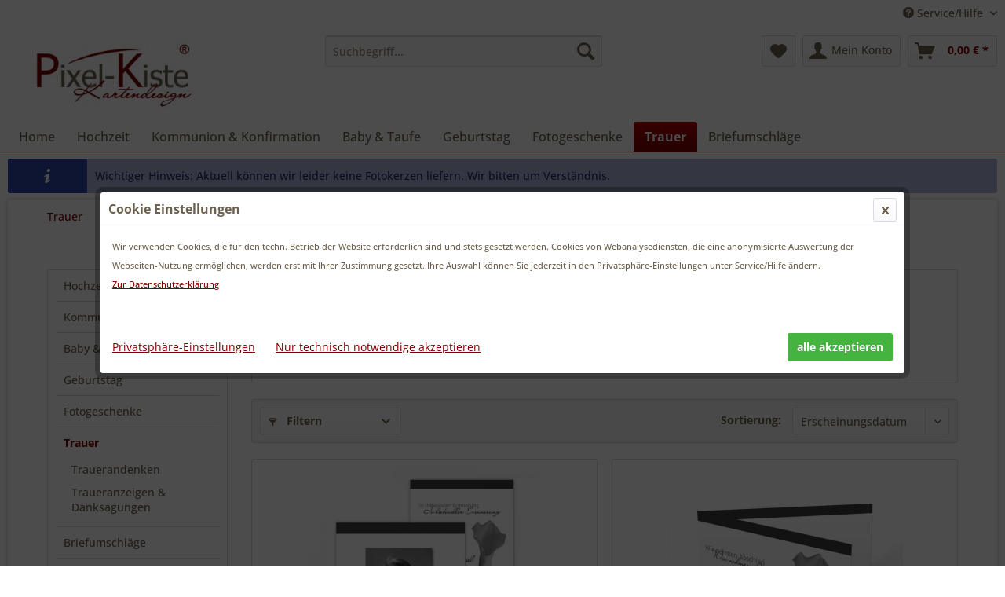

--- FILE ---
content_type: text/html; charset=UTF-8
request_url: https://www.pixel-kiste.com/trauerdrucksachen-trauerkerzen
body_size: 18044
content:
<!DOCTYPE html> <html class="no-js" lang="de" itemscope="itemscope" itemtype="https://schema.org/WebPage"> <head> <meta charset="utf-8"> <meta name="author" content="Pixel-Kiste Kartendesign " /> <meta name="robots" content="index,follow" /> <meta name="revisit-after" content="15 days" /> <meta name="keywords" content="" /> <meta name="description" content="" /> <meta property="og:type" content="product.group" /> <meta property="og:site_name" content="Pixel-Kiste Kartendesign" /> <meta property="og:title" content="Trauer" /> <meta property="og:description" content="" /> <meta name="twitter:card" content="product" /> <meta name="twitter:site" content="Pixel-Kiste Kartendesign" /> <meta name="twitter:title" content="Trauer" /> <meta name="twitter:description" content="" /> <meta property="og:image" content="https://www.pixel-kiste.com/media/image/logo.jpg" /> <meta name="twitter:image" content="https://www.pixel-kiste.com/media/image/logo.jpg" /> <meta itemprop="copyrightHolder" content="Pixel-Kiste Kartendesign" /> <meta itemprop="copyrightYear" content="2015" /> <meta itemprop="isFamilyFriendly" content="True" /> <meta itemprop="image" content="https://www.pixel-kiste.com/media/image/logo.jpg" /> <meta name="viewport" content="width=device-width, initial-scale=1.0"> <meta name="mobile-web-app-capable" content="yes"> <meta name="apple-mobile-web-app-title" content="Pixel-Kiste Kartendesign"> <meta name="apple-mobile-web-app-capable" content="yes"> <meta name="apple-mobile-web-app-status-bar-style" content="default"> <link rel="apple-touch-icon-precomposed" href="https://www.pixel-kiste.com/media/unknown/favicon.ico"> <link rel="shortcut icon" href="https://www.pixel-kiste.com/media/unknown/favicon.ico"> <meta name="msapplication-navbutton-color" content="#800001" /> <meta name="application-name" content="Pixel-Kiste Kartendesign" /> <meta name="msapplication-starturl" content="https://www.pixel-kiste.com/" /> <meta name="msapplication-window" content="width=1024;height=768" /> <meta name="msapplication-TileImage" content="https://www.pixel-kiste.com/media/unknown/favicon.ico"> <meta name="msapplication-TileColor" content="#800001"> <meta name="theme-color" content="#800001" /> <link rel="canonical" href="https://www.pixel-kiste.com/trauerdrucksachen-trauerkerzen"/> <title itemprop="name">Trauerdrucksachen und Trauerkerzen </title> <link href="/web/cache/1767778025_63aaea130501af976a24a0cfbf4d6c75.css" media="all" rel="stylesheet" type="text/css" /> <style> .mnd-cookie-bar-types-info { display: none; } </style> <script>
var mndCookieExpireDays = '31';
var mndCookieGACode = '';
var mndCookieGAOptIn = 'true';
var mndCookieShowPrivacySettingsLink = 'true';
var mndCookieShowPrivacySettingsLinkText = 'Privatsphäre-Einstellungen';
var mndCookiePixelInstalled = '';
var mndCookieVersion = '1';
var mndCookiePrivacyLink = '/datenschutz';
var mndCookieImprintLink = '/impressum';
var mndCookieReloadPage = 'true';
var mndCookieReloadAddUtm = 'false';
var mndCookieCustomTrackingCookiesJSON = JSON.parse(JSON.stringify([{"Name":"Matomo","Cookie":"matomo-is-active","Setting":"Opt-In","description":"Matomo ist ein Open Source-Webanalysedienst. *** Verarbeitungsunternehmen: Matomo org. 150 Willis St, 6011 Wellington, New Zealand *** Datenverarbeitungszwecke: Diese Liste stellt die Zwecke der Datenerhebung und -verarbeitung dar. Eine Einwilligung gilt nur f\u00fcr die angegebenen Zwecke. Die gesammelten Daten k\u00f6nnen nicht f\u00fcr einen anderen als den unten aufgef\u00fchrten Zweck verwendet oder gespeichert werden. Analytik, Ereignisverfolgung *** Genutzte Technologien: Cookies *** Erhobene Daten: Diese Liste enth\u00e4lt alle (pers\u00f6nlichen) Daten, die von oder durch die Nutzung dieses Dienstes gesammelt werden. Uhrzeit des vorherigen Besuchs der Benutzer, Bildschirmaufl\u00f6sung, Dateien angeklickt oder heruntergeladen, Links zu au\u00dferhalb der Dom\u00e4ne geklickt, Benutzeridentifikation, IP-Adresse, Seitengeschwindigkeit, Seiten-URL, Anzahl der Besuche der Benutzer, Benutzer-Agent, Browser-Informationen, Zeitzone, Zeitpunkt des ersten Besuchs der Benutzer, Datum und Uhrzeit des Besuchs, Seitentitel, Referrer URL, Nutzungsdaten, Ger\u00e4teinformation, Geographische Lage. *** Rechtsgrundlage: Im Folgenden wird die nach Art. 6 I 1 DSGVO geforderte Rechtsgrundlage f\u00fcr die Verarbeitung von personenbezogenen Daten genannt. Art. 6 (1) (a) GDPR *** Ort der Verarbeitung: Europ\u00e4ische Union *** Aufbewahrungsdauer: Die Aufbewahrungsfrist ist die Zeitspanne, in der die gesammelten Daten f\u00fcr die Verarbeitung gespeichert werden. Die Daten m\u00fcssen gel\u00f6scht werden, sobald sie f\u00fcr die angegebenen Verarbeitungszwecke nicht mehr ben\u00f6tigt werden. Die Daten werden gel\u00f6scht, sobald sie nicht mehr f\u00fcr die Verarbeitungszwecke ben\u00f6tigt werden. *** Weitergabe an Drittl\u00e4nder: NEIN *** Weitere Informationen und Opt-Out: https:\/\/www.pixel-kiste.com\/datenschutz ","type":"mndCookieTypeTracking","trackingcode":""}]));
var mndCookieHideCloseButton = 'true';
var mndIsSecureShop = true;
var mndCookieConsentModeActive = 'false';
var mndCookieConsentWaitTimeout = 500;
var hostname = window.location.hostname;
var cookieSuffix = hostname.replace(/[^a-zA-Z]/g, "") + mndCookieVersion;
window.dataLayer = window.dataLayer || [];
function mndGetTrackingCookie(name) {
var nameEQ = name + "=";
var ca = document.cookie.split(';');
for(var i=0;i < ca.length;i++) {
var c = ca[i];
while (c.charAt(0)==' ') c = c.substring(1,c.length);
if (c.indexOf(nameEQ) == 0) return c.substring(nameEQ.length,c.length);
}
return null;
}
// google consent mode
if(mndCookieConsentModeActive == 'true') {
arr = [];
function gtag() {
dataLayer.push(arguments);
}
if(localStorage.getItem('mnd-accept-all-' + cookieSuffix) != null) {
gtag('consent', 'default', {
'ad_storage': 'granted',
'ad_user_data': 'granted',
'ad_personalization': 'granted',
'analytics_storage': 'granted',
'wait_for_update': mndCookieConsentWaitTimeout
});
arr['ad_storage'] = 'granted';
arr['ad_user_data'] = 'granted';
arr['ad_personalization'] = 'granted';
arr['analytics_storage'] = 'granted';
window.dataLayer.push(arr);
} else {
var mndAcceptStatistic = 'denied';
if(localStorage.getItem('mnd-accept-statistic-' + cookieSuffix) != null) {
mndAcceptStatistic = 'granted';
}
var mndAcceptRemarketing = 'denied';
if(localStorage.getItem('mnd-accept-remarketing-' + cookieSuffix) != null) {
mndAcceptRemarketing = 'granted';
}
gtag('consent', 'default', {
'ad_storage': mndAcceptRemarketing,
'ad_user_data': mndAcceptRemarketing,
'ad_personalization': mndAcceptRemarketing,
'analytics_storage': mndAcceptStatistic,
'wait_for_update': mndCookieConsentWaitTimeout
});
arr['ad_storage'] = mndAcceptRemarketing;
arr['ad_user_data'] = mndAcceptRemarketing;
arr['ad_personalization'] = mndAcceptRemarketing;
arr['analytics_storage'] = mndAcceptStatistic;
window.dataLayer.push(arr);
}
}
var mndCustomJs = function() {
}
if (mndCookieGACode !== '') {
var mndCookieGACodeArray = mndCookieGACode.split(',');
if(mndCookieGAOptIn === 'true' && mndGetTrackingCookie('mnd-ga-opted-in') !== 'true') {
mndCookieGACodeArray.forEach(function(el, index, array){
var gaProperty = mndCookieGACodeArray[index];
var disableStr = 'ga-disable-' + gaProperty;
if (mndIsSecureShop !== undefined && mndIsSecureShop === true) {
document.cookie = disableStr + '=true; expires=Thu, 31 Dec 2118 23:59:59 UTC; path=/; secure';
} else {
document.cookie = disableStr + '=true; expires=Thu, 31 Dec 2118 23:59:59 UTC; path=/;';
}
window[disableStr] = true;
});
} else {
mndCookieGACodeArray.forEach(function(el, index, array){
var gaProperty = mndCookieGACodeArray[index];
var disableStr = 'ga-disable-' + gaProperty;
if (mndGetTrackingCookie(disableStr) === 'true') {
window[disableStr] = true;
}
});
}
}
for(var i = 0; i < mndCookieCustomTrackingCookiesJSON.length; i++) {
var obj = mndCookieCustomTrackingCookiesJSON[i];
if(obj.Name != '' && obj.Cookie != '') {
if(obj.Setting === 'Opt-In' && mndGetTrackingCookie(obj.Cookie) !== 'true') {
if (mndIsSecureShop !== undefined && mndIsSecureShop === true) {
document.cookie = obj.Cookie+'=false; expires=Thu, 31 Dec 2118 23:59:59 UTC; path=/; secure';
} else {
document.cookie = obj.Cookie+'=false; expires=Thu, 31 Dec 2118 23:59:59 UTC; path=/;';
}
}
if(obj.Setting === 'Opt-Out' && mndGetTrackingCookie(obj.Cookie) != 'false') {
if (mndIsSecureShop !== undefined && mndIsSecureShop === true) {
document.cookie = obj.Cookie+'=true; expires=Thu, 31 Dec 2118 23:59:59 UTC; path=/; secure';
} else {
document.cookie = obj.Cookie+'=true; expires=Thu, 31 Dec 2118 23:59:59 UTC; path=/;';
}
}
}
if(obj.Cookie != '') {
var layerName = obj.Cookie;
arr = [];
if(mndGetTrackingCookie(obj.Cookie) === 'true') {
arr[layerName] = 'active';
window.dataLayer.push(arr);
} else {
arr[layerName] = 'inactive';
window.dataLayer.push(arr);
}
}
}
</script> </head> <body class="is--ctl-listing is--act-index" > <div class="page-wrap"> <noscript class="noscript-main"> <div class="alert is--warning"> <div class="alert--icon"> <i class="icon--element icon--warning"></i> </div> <div class="alert--content"> Um Pixel-Kiste&#x20;Kartendesign in vollem Umfang nutzen zu k&ouml;nnen, empfehlen wir Ihnen Javascript in Ihrem Browser zu aktiveren. </div> </div> </noscript> <div style="display: none;" data-dropdownMenu="true"></div> <header class="header-main"> <div class="top-bar"> <div class="container block-group"> <nav class="top-bar--navigation block" role="menubar">   <div class="navigation--entry entry--service has--drop-down" role="menuitem" aria-haspopup="true" data-drop-down-menu="true"> <i class="icon--service"></i> Service/Hilfe <ul class="service--list is--rounded" role="menu"> <li class="service--entry" role="menuitem"> <a class="service--link" href="https://www.pixel-kiste.com/kontakt" title="Kontakt" target="_parent"> Kontakt </a> </li> <li class="service--entry" role="menuitem"> <a class="service--link" href="javascript:mndCookieNotice.mndOpenPrivacySettings();" title="Privatsphäre-Einstellungen" target="_parent"> Privatsphäre-Einstellungen </a> </li> <li class="service--entry" role="menuitem"> <a class="service--link" href="https://www.pixel-kiste.com/bestellablauf" title="Bestellablauf" > Bestellablauf </a> </li> <li class="service--entry" role="menuitem"> <a class="service--link" href="https://www.pixel-kiste.com/uebermittlung-der-fotos" title="Übermittlung der Fotos" > Übermittlung der Fotos </a> </li> <li class="service--entry" role="menuitem"> <a class="service--link" href="https://www.pixel-kiste.com/lieferzeiten" title="Lieferzeiten" > Lieferzeiten </a> </li> <li class="service--entry" role="menuitem"> <a class="service--link" href="https://www.pixel-kiste.com/versandinformationen" title="Versandinformationen" target="_parent"> Versandinformationen </a> </li> <li class="service--entry" role="menuitem"> <a class="service--link" href="https://www.pixel-kiste.com/lieferung-in-die-schweiz" title="Lieferung in die Schweiz" > Lieferung in die Schweiz </a> </li> <li class="service--entry" role="menuitem"> <a class="service--link" href="https://www.pixel-kiste.com/lieferung-nach-oesterreich" title="Lieferung nach Österreich" > Lieferung nach Österreich </a> </li> <li class="service--entry" role="menuitem"> <a class="service--link" href="https://www.pixel-kiste.com/unsere-druckverfahren" title="Unsere Druckverfahren" > Unsere Druckverfahren </a> </li> <li class="service--entry" role="menuitem"> <a class="service--link" href="https://www.pixel-kiste.com/ueber-uns" title="Über uns" > Über uns </a> </li> </ul> </div> </nav> </div> </div> <div class="container header--navigation"> <div class="logo-main block-group" role="banner"> <div class="logo--shop block"> <a class="logo--link" href="https://www.pixel-kiste.com/" title="Pixel-Kiste Kartendesign - zur Startseite wechseln"> <picture> <source srcset="https://www.pixel-kiste.com/media/image/logo.jpg" media="(min-width: 78.75em)"> <source srcset="https://www.pixel-kiste.com/media/image/logo.jpg" media="(min-width: 64em)"> <source srcset="https://www.pixel-kiste.com/media/image/logo.jpg" media="(min-width: 48em)"> <img srcset="https://www.pixel-kiste.com/media/image/logo.jpg" alt="Pixel-Kiste Kartendesign - zur Startseite wechseln" /> </picture> </a> </div> </div> <nav class="shop--navigation block-group"> <ul class="navigation--list block-group" role="menubar"> <li class="navigation--entry entry--menu-left" role="menuitem"> <a class="entry--link entry--trigger btn is--icon-left" href="#offcanvas--left" data-offcanvas="true" data-offCanvasSelector=".sidebar-main" aria-label="Menü"> <i class="icon--menu"></i> Menü </a> </li> <li class="navigation--entry entry--search" role="menuitem" data-search="true" aria-haspopup="true" data-minLength="2"> <a class="btn entry--link entry--trigger" href="#show-hide--search" title="Suche anzeigen / schließen" aria-label="Suche anzeigen / schließen"> <i class="icon--search"></i> <span class="search--display">Suchen</span> </a> <form action="/search" method="get" class="main-search--form"> <input type="search" name="sSearch" aria-label="Suchbegriff..." class="main-search--field" autocomplete="off" autocapitalize="off" placeholder="Suchbegriff..." maxlength="30" /> <button type="submit" class="main-search--button" aria-label="Suchen"> <i class="icon--search"></i> <span class="main-search--text">Suchen</span> </button> <div class="form--ajax-loader">&nbsp;</div> </form> <div class="main-search--results"></div> </li>  <li class="navigation--entry entry--notepad" role="menuitem"> <a href="https://www.pixel-kiste.com/note" title="Merkzettel" aria-label="Merkzettel" class="btn"> <i class="icon--heart"></i> </a> </li> <li class="navigation--entry entry--account with-slt" role="menuitem" data-offcanvas="true" data-offCanvasSelector=".account--dropdown-navigation"> <a href="https://www.pixel-kiste.com/account" title="Mein Konto" aria-label="Mein Konto" class="btn is--icon-left entry--link account--link"> <i class="icon--account"></i> <span class="account--display"> Mein Konto </span> </a> <div class="account--dropdown-navigation"> <div class="navigation--smartphone"> <div class="entry--close-off-canvas"> <a href="#close-account-menu" class="account--close-off-canvas" title="Menü schließen" aria-label="Menü schließen"> Menü schließen <i class="icon--arrow-right"></i> </a> </div> </div> <div class="account--menu is--rounded is--personalized"> <span class="navigation--headline"> Mein Konto </span> <div class="account--menu-container"> <ul class="sidebar--navigation navigation--list is--level0 show--active-items"> <li class="navigation--entry"> <span class="navigation--signin"> <a href="https://www.pixel-kiste.com/account#hide-registration" class="blocked--link btn is--primary navigation--signin-btn" data-collapseTarget="#registration" data-action="close"> Anmelden </a> <span class="navigation--register"> oder <a href="https://www.pixel-kiste.com/account#show-registration" class="blocked--link" data-collapseTarget="#registration" data-action="open"> registrieren </a> </span> </span> </li> <li class="navigation--entry"> <a href="https://www.pixel-kiste.com/account" title="Übersicht" class="navigation--link"> Übersicht </a> </li> <li class="navigation--entry"> <a href="https://www.pixel-kiste.com/account/profile" title="Persönliche Daten" class="navigation--link" rel="nofollow"> Persönliche Daten </a> </li> <li class="navigation--entry"> <a href="https://www.pixel-kiste.com/address/index/sidebar/" title="Adressen" class="navigation--link" rel="nofollow"> Adressen </a> </li> <li class="navigation--entry"> <a href="https://www.pixel-kiste.com/account/payment" title="Zahlungsarten" class="navigation--link" rel="nofollow"> Zahlungsarten </a> </li> <li class="navigation--entry"> <a href="https://www.pixel-kiste.com/account/orders" title="Bestellungen" class="navigation--link" rel="nofollow"> Bestellungen </a> </li> <li class="navigation--entry"> <a href="https://www.pixel-kiste.com/note" title="Merkzettel" class="navigation--link" rel="nofollow"> Merkzettel </a> </li> <li class="navigation--entry"> <a href="javascript:mndCookieNotice.mndOpenPrivacySettings();" title="Privatsphäre" class="navigation--link" rel="nofollow">Privatsphäre</a> </li> </ul> </div> </div> </div> </li> <li class="navigation--entry entry--cart" role="menuitem"> <a class="btn is--icon-left cart--link" href="https://www.pixel-kiste.com/checkout/cart" title="Warenkorb" aria-label="Warenkorb"> <span class="cart--display"> Warenkorb </span> <span class="badge is--primary is--minimal cart--quantity is--hidden">0</span> <i class="icon--basket"></i> <span class="cart--amount"> 0,00&nbsp;&euro; * </span> </a> <div class="ajax-loader">&nbsp;</div> </li>  </ul> </nav> <div class="container--ajax-cart" data-collapse-cart="true" data-displayMode="offcanvas"></div> </div> </header> <nav class="navigation-main"> <div class="container" data-menu-scroller="true" data-listSelector=".navigation--list.container" data-viewPortSelector=".navigation--list-wrapper" data-refresh="true"> <div class="navigation--list-wrapper"> <ul class="navigation--list container" role="menubar" itemscope="itemscope" itemtype="http://schema.org/SiteNavigationElement"> <li class="navigation--entry is--home" role="menuitem"><a class="navigation--link is--first" href="https://www.pixel-kiste.com/" title="Home" itemprop="url"><span itemprop="name">Home</span></a></li><li class="navigation--entry dropactive" role="menuitem"><a class="navigation--link" href="https://www.pixel-kiste.com/hochzeit" title="Hochzeit" itemprop="url" ><span itemprop="name">Hochzeit</span></a> <ul class="menu--list menu--level-1"> <li class="menu--list-item item--level-1"> <a href="https://www.pixel-kiste.com/save-the-date-karten" class="menu--list-item-link" title="Save-the-Date" >Save-the-Date</a> </li> <li class="menu--list-item item--level-1"> <a href="https://www.pixel-kiste.com/einladung-polterabend" class="menu--list-item-link" title="Polterabend" >Polterabend</a> </li> <li class="menu--list-item item--level-1"> <a href="https://www.pixel-kiste.com/einladungskarten-hochzeit" class="menu--list-item-link" title="Einladungskarten" >Einladungskarten</a> <ul class="menu--list menu--level-2"> <li class="menu--list-item item--level-2"> <a href="https://www.pixel-kiste.com/einladungen-hochzeit-hochzeitseinladungen" class="menu--list-item-link" title="Post- und Faltkarten" >Post- und Faltkarten</a> </li> <li class="menu--list-item item--level-2"> <a href="https://www.pixel-kiste.com/pocketfold-karten-einleger-hochzeit" class="menu--list-item-link" title="Pocketfolds & Karten" >Pocketfolds & Karten</a> </li> </ul> </li> <li class="menu--list-item item--level-1"> <a href="https://www.pixel-kiste.com/antwortkarten-hochzeit-drucken" class="menu--list-item-link" title="Antwortkarten" >Antwortkarten</a> </li> <li class="menu--list-item item--level-1"> <a href="https://www.pixel-kiste.com/tischkarten-platzkarten-hochzeit" class="menu--list-item-link" title="Tischkarten & Tischpläne" >Tischkarten & Tischpläne</a> <ul class="menu--list menu--level-2"> <li class="menu--list-item item--level-2"> <a href="https://www.pixel-kiste.com/hochzeit-tischkarten-platzkarten" class="menu--list-item-link" title="Tischkarten" >Tischkarten</a> </li> <li class="menu--list-item item--level-2"> <a href="https://www.pixel-kiste.com/tischnummern-hochzeit-tischnummerkarten" class="menu--list-item-link" title="Tischnummern" >Tischnummern</a> </li> <li class="menu--list-item item--level-2"> <a href="https://www.pixel-kiste.com/gruppentischkarten-hochzeit" class="menu--list-item-link" title="Gruppentischkarten" >Gruppentischkarten</a> </li> <li class="menu--list-item item--level-2"> <a href="https://www.pixel-kiste.com/sitzplaene-hochzeit-sitzordnung-tischordnung" class="menu--list-item-link" title="Sitzpläne" >Sitzpläne</a> </li> </ul> </li> <li class="menu--list-item item--level-1"> <a href="https://www.pixel-kiste.com/menuekarten-hochzeit" class="menu--list-item-link" title="Menükarten" >Menükarten</a> </li> <li class="menu--list-item item--level-1"> <a href="https://www.pixel-kiste.com/danksagungskarten-hochzeit" class="menu--list-item-link" title="Danksagungskarten" >Danksagungskarten</a> <ul class="menu--list menu--level-2"> <li class="menu--list-item item--level-2"> <a href="https://www.pixel-kiste.com/danksagungen-hochzeit-online-gestalten" class="menu--list-item-link" title="Belichtung auf Fotopapier" >Belichtung auf Fotopapier</a> </li> <li class="menu--list-item item--level-2"> <a href="https://www.pixel-kiste.com/danksagungskarten-hochzeit-drucken" class="menu--list-item-link" title="gedruckte Karten" >gedruckte Karten</a> </li> </ul> </li> <li class="menu--list-item item--level-1"> <a href="https://www.pixel-kiste.com/gastgeschenke-bonboniere-hochzeit" class="menu--list-item-link" title="Gastgeschenke" >Gastgeschenke</a> <ul class="menu--list menu--level-2"> <li class="menu--list-item item--level-2"> <a href="https://www.pixel-kiste.com/klebeetiketten-gastgeschenke-giveaway-hochzeit" class="menu--list-item-link" title="Klebeetiketten" >Klebeetiketten</a> </li> <li class="menu--list-item item--level-2"> <a href="https://www.pixel-kiste.com/geschenkanhaenger-giveaway-gastgeschenke-hochzeit" class="menu--list-item-link" title="Geschenkanhänger" >Geschenkanhänger</a> </li> <li class="menu--list-item item--level-2"> <a href="https://www.pixel-kiste.com/bonbonieren-giveaway-gastgeschenke-hochzeit" class="menu--list-item-link" title="Bonbonieren" >Bonbonieren</a> </li> </ul> </li> <li class="menu--list-item item--level-1"> <a href="https://www.pixel-kiste.com/weinetiketten-hochzeitswein" class="menu--list-item-link" title="Flaschenetiketten" >Flaschenetiketten</a> </li> <li class="menu--list-item item--level-1"> <a href="https://www.pixel-kiste.com/bedruckte-servietten-hochzeit" class="menu--list-item-link" title="Servietten bedruckt" >Servietten bedruckt</a> </li> <li class="menu--list-item item--level-1"> <a href="https://www.pixel-kiste.com/hochzeit-willkommensschilder-tagesablauf-begruessungsschilder" class="menu--list-item-link" title="Willkommensschilder" >Willkommensschilder</a> </li> <li class="menu--list-item item--level-1"> <a href="https://www.pixel-kiste.com/gaestebuecher-hochzeit-guestbook-wedding-drucken-lassen" class="menu--list-item-link" title="Gästebücher" >Gästebücher</a> </li> <li class="menu--list-item item--level-1"> <a href="https://www.pixel-kiste.com/kirchenhefte-hochzeit-programmhefte-trauung-drucken-lassen" class="menu--list-item-link" title="Kirchenhefte Programmhefte" >Kirchenhefte Programmhefte</a> </li> <li class="menu--list-item item--level-1"> <a href="https://www.pixel-kiste.com/trausprueche-hochzeit" class="menu--list-item-link" title="Trausprüche" >Trausprüche</a> </li> </ul> </li><li class="navigation--entry dropactive" role="menuitem"><a class="navigation--link" href="https://www.pixel-kiste.com/kommunion-und-konfirmation" title="Kommunion & Konfirmation" itemprop="url" ><span itemprop="name">Kommunion & Konfirmation</span></a> <ul class="menu--list menu--level-1"> <li class="menu--list-item item--level-1"> <a href="https://www.pixel-kiste.com/einladungskarten-kommunion-konfirmation" class="menu--list-item-link" title="Einladungskarten" >Einladungskarten</a> <ul class="menu--list menu--level-2"> <li class="menu--list-item item--level-2"> <a href="https://www.pixel-kiste.com/einladungen-kommunion-konfirmation-gestalten" class="menu--list-item-link" title="Belichtung auf Fotopapier" >Belichtung auf Fotopapier</a> </li> <li class="menu--list-item item--level-2"> <a href="https://www.pixel-kiste.com/einladungen-kommunion-konfirmation-drucken" class="menu--list-item-link" title="gedruckte Karten" >gedruckte Karten</a> </li> </ul> </li> <li class="menu--list-item item--level-1"> <a href="https://www.pixel-kiste.com/tischkarten-kommunion-konfirmation" class="menu--list-item-link" title="Tischkarten" >Tischkarten</a> </li> <li class="menu--list-item item--level-1"> <a href="https://www.pixel-kiste.com/menuekarten-kommunion-konfirmation" class="menu--list-item-link" title="Menükarten" >Menükarten</a> </li> <li class="menu--list-item item--level-1"> <a href="https://www.pixel-kiste.com/danksagungskarten-kommunion-konfirmation" class="menu--list-item-link" title="Danksagungskarten" >Danksagungskarten</a> <ul class="menu--list menu--level-2"> <li class="menu--list-item item--level-2"> <a href="https://www.pixel-kiste.com/danksagungskarten-kommunion-konfirmation-gestalten" class="menu--list-item-link" title="Belichtung auf Fotopapier" >Belichtung auf Fotopapier</a> </li> <li class="menu--list-item item--level-2"> <a href="https://www.pixel-kiste.com/danksagungskarten-kommunion-konfirmation-drucken" class="menu--list-item-link" title="gedruckte Karten" >gedruckte Karten</a> </li> </ul> </li> <li class="menu--list-item item--level-1"> <a href="https://www.pixel-kiste.com/gastgeschenke-bonboniere-kommunion-konfirmation" class="menu--list-item-link" title="Gastgeschenke" >Gastgeschenke</a> <ul class="menu--list menu--level-2"> <li class="menu--list-item item--level-2"> <a href="https://www.pixel-kiste.com/geschenkanhaenger-kommunion-konfirmation-gastgeschenke" class="menu--list-item-link" title="Geschenkanhänger" >Geschenkanhänger</a> </li> <li class="menu--list-item item--level-2"> <a href="https://www.pixel-kiste.com/klebeetiketten-gastgeschenke-kommunion-konfirmation" class="menu--list-item-link" title="Klebeetiketten" >Klebeetiketten</a> </li> <li class="menu--list-item item--level-2"> <a href="https://www.pixel-kiste.com/bonboniere-gastgeschenk-kommunion-konfirmation" class="menu--list-item-link" title="Bonbonieren" >Bonbonieren</a> </li> </ul> </li> <li class="menu--list-item item--level-1"> <a href="https://www.pixel-kiste.com/gaestebuch-zur-erstkommunion-konfirmation-jugendweihe-drucken-lassen" class="menu--list-item-link" title="Gästebücher" >Gästebücher</a> </li> <li class="menu--list-item item--level-1"> <a href="https://www.pixel-kiste.com/servietten-kommunion-konfirmation-bedruckt" class="menu--list-item-link" title="Servietten bedruckt" >Servietten bedruckt</a> </li> <li class="menu--list-item item--level-1"> <a href="https://www.pixel-kiste.com/weinetiketten-individuell" class="menu--list-item-link" title="Flaschenetiketten" >Flaschenetiketten</a> </li> <li class="menu--list-item item--level-1"> <a href="https://www.pixel-kiste.com/einladungstexte-kommunion-konfirmation" class="menu--list-item-link" title="Einladungstexte" >Einladungstexte</a> </li> <li class="menu--list-item item--level-1"> <a href="https://www.pixel-kiste.com/danksagungstexte-kommunion-konfirmation" class="menu--list-item-link" title="Danksagungstexte" >Danksagungstexte</a> </li> <li class="menu--list-item item--level-1"> <a href="https://www.pixel-kiste.com/bibelverse-kommunion-konfirmation" class="menu--list-item-link" title="Bibelverse" >Bibelverse</a> </li> </ul> </li><li class="navigation--entry dropactive" role="menuitem"><a class="navigation--link" href="https://www.pixel-kiste.com/baby-taufe" title="Baby & Taufe" itemprop="url" ><span itemprop="name">Baby & Taufe</span></a> <ul class="menu--list menu--level-1"> <li class="menu--list-item item--level-1"> <a href="https://www.pixel-kiste.com/geburtsanzeigen-mit-foto" class="menu--list-item-link" title="Geburtsanzeigen" >Geburtsanzeigen</a> <ul class="menu--list menu--level-2"> <li class="menu--list-item item--level-2"> <a href="https://www.pixel-kiste.com/geburtsanzeigen-gestalten" class="menu--list-item-link" title="Belichtung auf Fotopapier" >Belichtung auf Fotopapier</a> </li> <li class="menu--list-item item--level-2"> <a href="https://www.pixel-kiste.com/geburtsanzeigen-mit-foto-lang" class="menu--list-item-link" title="gedruckte Karten" >gedruckte Karten</a> </li> </ul> </li> <li class="menu--list-item item--level-1"> <a href="https://www.pixel-kiste.com/einladungskarten-taufe" class="menu--list-item-link" title="Einladungen Taufe" >Einladungen Taufe</a> <ul class="menu--list menu--level-2"> <li class="menu--list-item item--level-2"> <a href="https://www.pixel-kiste.com/einladungskarten-fotopapier" class="menu--list-item-link" title="Belichtung auf Fotopapier" >Belichtung auf Fotopapier</a> </li> <li class="menu--list-item item--level-2"> <a href="https://www.pixel-kiste.com/taufeinladungen-mit-foto" class="menu--list-item-link" title="gedruckte Karten" >gedruckte Karten</a> </li> </ul> </li> <li class="menu--list-item item--level-1"> <a href="https://www.pixel-kiste.com/tischkarten-platzkarten-taufe" class="menu--list-item-link" title="Tischkarten" >Tischkarten</a> </li> <li class="menu--list-item item--level-1"> <a href="https://www.pixel-kiste.com/menuekarten-taufe" class="menu--list-item-link" title="Menükarten" >Menükarten</a> </li> <li class="menu--list-item item--level-1"> <a href="https://www.pixel-kiste.com/danksagungen-geburt-baby" class="menu--list-item-link" title="Danksagungskarten" >Danksagungskarten</a> <ul class="menu--list menu--level-2"> <li class="menu--list-item item--level-2"> <a href="https://www.pixel-kiste.com/danksagungskarten-geburt-baby" class="menu--list-item-link" title="Belichtung auf Fotopapier" >Belichtung auf Fotopapier</a> </li> <li class="menu--list-item item--level-2"> <a href="https://www.pixel-kiste.com/babykarten-mit-foto" class="menu--list-item-link" title="gedruckte Karten" >gedruckte Karten</a> </li> </ul> </li> <li class="menu--list-item item--level-1"> <a href="https://www.pixel-kiste.com/gastgeschenke-bonboniere-taufe-namensweihe" class="menu--list-item-link" title="Gastgeschenke" >Gastgeschenke</a> </li> <li class="menu--list-item item--level-1"> <a href="https://www.pixel-kiste.com/servietten-bedruckt-taufe-namensweihe" class="menu--list-item-link" title="bedruckte Servietten" >bedruckte Servietten</a> </li> <li class="menu--list-item item--level-1"> <a href="https://www.pixel-kiste.com/weinetiketten-foto-taufe" class="menu--list-item-link" title="Flaschenetiketten" >Flaschenetiketten</a> </li> <li class="menu--list-item item--level-1"> <a href="https://www.pixel-kiste.com/taufsprueche" class="menu--list-item-link" title="Taufsprüche" >Taufsprüche</a> </li> </ul> </li><li class="navigation--entry dropactive" role="menuitem"><a class="navigation--link" href="https://www.pixel-kiste.com/geburtstag" title="Geburtstag" itemprop="url" ><span itemprop="name">Geburtstag</span></a> <ul class="menu--list menu--level-1"> <li class="menu--list-item item--level-1"> <a href="https://www.pixel-kiste.com/geburtstagseinladungen" class="menu--list-item-link" title="Einladungskarten" >Einladungskarten</a> </li> <li class="menu--list-item item--level-1"> <a href="https://www.pixel-kiste.com/einladungskarten-kindergeburtstag" class="menu--list-item-link" title="Einladungen Kindergeburtstag" >Einladungen Kindergeburtstag</a> </li> <li class="menu--list-item item--level-1"> <a href="https://www.pixel-kiste.com/einladungskarten-mottoparty" class="menu--list-item-link" title="Einladungen Mottoparty" >Einladungen Mottoparty</a> </li> <li class="menu--list-item item--level-1"> <a href="https://www.pixel-kiste.com/tischkarten-platzkarten-geburtstag" class="menu--list-item-link" title="Tischkarten" >Tischkarten</a> </li> <li class="menu--list-item item--level-1"> <a href="https://www.pixel-kiste.com/menuekarten-geburtstag" class="menu--list-item-link" title="Menükarten" >Menükarten</a> </li> <li class="menu--list-item item--level-1"> <a href="https://www.pixel-kiste.com/bedruckte-servietten-geburtstag" class="menu--list-item-link" title="bedruckte Servietten" >bedruckte Servietten</a> </li> <li class="menu--list-item item--level-1"> <a href="https://www.pixel-kiste.com/einladungstexte-geburtstag" class="menu--list-item-link" title="Einladungstexte & Sprüche" >Einladungstexte & Sprüche</a> </li> </ul> </li><li class="navigation--entry dropactive" role="menuitem"><a class="navigation--link" href="https://www.pixel-kiste.com/fotogeschenke" title="Fotogeschenke" itemprop="url" ><span itemprop="name">Fotogeschenke</span></a> <ul class="menu--list menu--level-1"> <li class="menu--list-item item--level-1"> <a href="https://www.pixel-kiste.com/rollups-hochzeit-geburtstag-party-drucken" class="menu--list-item-link" title="Rollup" >Rollup</a> </li> <li class="menu--list-item item--level-1"> <a href="https://www.pixel-kiste.com/autoaufkleber-mit-foto-drucken" class="menu--list-item-link" title="Autoaufkleber mit Foto" >Autoaufkleber mit Foto</a> </li> <li class="menu--list-item item--level-1"> <a href="https://www.pixel-kiste.com/tortenaufleger-mit-foto" class="menu--list-item-link" title="Tortenaufleger" >Tortenaufleger</a> </li> <li class="menu--list-item item--level-1"> <a href="https://www.pixel-kiste.com/weinetiketten-mit-foto" class="menu--list-item-link" title="Flaschenetiketten" >Flaschenetiketten</a> </li> <li class="menu--list-item item--level-1"> <a href="https://www.pixel-kiste.com/bedruckte-bierdeckel" class="menu--list-item-link" title="Bierdeckel mit Foto" >Bierdeckel mit Foto</a> </li> <li class="menu--list-item item--level-1"> <a href="https://www.pixel-kiste.com/servietten-mit-foto-logo" class="menu--list-item-link" title="Servietten bedruckt" >Servietten bedruckt</a> </li> <li class="menu--list-item item--level-1"> <a href="https://www.pixel-kiste.com/fotokalender" class="menu--list-item-link" title="Fotokalender" >Fotokalender</a> </li> <li class="menu--list-item item--level-1"> <a href="https://www.pixel-kiste.com/fotocollagen" class="menu--list-item-link" title="Collagen & Leinwände" >Collagen & Leinwände</a> </li> </ul> </li><li class="navigation--entry is--active dropactive" role="menuitem"><a class="navigation--link is--active" href="https://www.pixel-kiste.com/trauerdrucksachen-trauerkerzen" title="Trauer" itemprop="url" ><span itemprop="name">Trauer</span></a> <ul class="menu--list menu--level-1"> <li class="menu--list-item item--level-1"> <a href="https://www.pixel-kiste.com/trauerandenken-sterbebildchen" class="menu--list-item-link" title="Trauerandenken" >Trauerandenken</a> </li> <li class="menu--list-item item--level-1"> <a href="https://www.pixel-kiste.com/traueranzeigen-trauerdanksagungen" class="menu--list-item-link" title="Traueranzeigen & Danksagungen" >Traueranzeigen & Danksagungen</a> </li> </ul> </li><li class="navigation--entry" role="menuitem"><a class="navigation--link" href="https://www.pixel-kiste.com/briefumschlag-briefhuellen" title="Briefumschläge" itemprop="url" ><span itemprop="name">Briefumschläge</span></a></li> </ul> </div> </div> </nav> <div class="container important--message "> <div class="alert is--info is--rounded"> <div class="alert--icon"> <i class="icon--element icon--info"></i> </div> <div class="alert--content"> <p>Wichtiger Hinweis: Aktuell können wir leider keine Fotokerzen liefern. Wir bitten um Verständnis. </p> </div> </div> </div> <section class=" content-main container block-group"> <nav class="content--breadcrumb block"> <ul class="breadcrumb--list" role="menu" itemscope itemtype="https://schema.org/BreadcrumbList"> <li role="menuitem" class="breadcrumb--entry is--active" itemprop="itemListElement" itemscope itemtype="https://schema.org/ListItem"> <a class="breadcrumb--link" href="https://www.pixel-kiste.com/trauerdrucksachen-trauerkerzen" title="Trauer" itemprop="item"> <link itemprop="url" href="https://www.pixel-kiste.com/trauerdrucksachen-trauerkerzen" /> <span class="breadcrumb--title" itemprop="name">Trauer</span> </a> <meta itemprop="position" content="0" /> </li> </ul> </nav> <div class="content-main--inner"> <aside class="sidebar-main off-canvas"> <div class="navigation--smartphone"> <ul class="navigation--list "> <li class="navigation--entry entry--close-off-canvas"> <a href="#close-categories-menu" title="Menü schließen" class="navigation--link"> Menü schließen <i class="icon--arrow-right"></i> </a> </li> </ul> <div class="mobile--switches">   </div> </div> <div class="sidebar--categories-wrapper" data-subcategory-nav="true" data-mainCategoryId="3" data-categoryId="60" data-fetchUrl="/widgets/listing/getCategory/categoryId/60"> <div class="categories--headline navigation--headline"> Kategorien </div> <div class="sidebar--categories-navigation"> <ul class="sidebar--navigation categories--navigation navigation--list is--drop-down is--level0 is--rounded" role="menu"> <li class="navigation--entry has--sub-children" role="menuitem"> <a class="navigation--link link--go-forward" href="https://www.pixel-kiste.com/hochzeit" data-categoryId="5" data-fetchUrl="/widgets/listing/getCategory/categoryId/5" title="Hochzeit" > Hochzeit <span class="is--icon-right"> <i class="icon--arrow-right"></i> </span> </a> </li> <li class="navigation--entry has--sub-children" role="menuitem"> <a class="navigation--link link--go-forward" href="https://www.pixel-kiste.com/kommunion-und-konfirmation" data-categoryId="6" data-fetchUrl="/widgets/listing/getCategory/categoryId/6" title="Kommunion &amp; Konfirmation" > Kommunion & Konfirmation <span class="is--icon-right"> <i class="icon--arrow-right"></i> </span> </a> </li> <li class="navigation--entry has--sub-children" role="menuitem"> <a class="navigation--link link--go-forward" href="https://www.pixel-kiste.com/baby-taufe" data-categoryId="7" data-fetchUrl="/widgets/listing/getCategory/categoryId/7" title="Baby &amp; Taufe" > Baby & Taufe <span class="is--icon-right"> <i class="icon--arrow-right"></i> </span> </a> </li> <li class="navigation--entry has--sub-children" role="menuitem"> <a class="navigation--link link--go-forward" href="https://www.pixel-kiste.com/geburtstag" data-categoryId="8" data-fetchUrl="/widgets/listing/getCategory/categoryId/8" title="Geburtstag" > Geburtstag <span class="is--icon-right"> <i class="icon--arrow-right"></i> </span> </a> </li> <li class="navigation--entry has--sub-children" role="menuitem"> <a class="navigation--link link--go-forward" href="https://www.pixel-kiste.com/fotogeschenke" data-categoryId="15" data-fetchUrl="/widgets/listing/getCategory/categoryId/15" title="Fotogeschenke" > Fotogeschenke <span class="is--icon-right"> <i class="icon--arrow-right"></i> </span> </a> </li> <li class="navigation--entry is--active has--sub-categories has--sub-children" role="menuitem"> <a class="navigation--link is--active has--sub-categories link--go-forward" href="https://www.pixel-kiste.com/trauerdrucksachen-trauerkerzen" data-categoryId="60" data-fetchUrl="/widgets/listing/getCategory/categoryId/60" title="Trauer" > Trauer <span class="is--icon-right"> <i class="icon--arrow-right"></i> </span> </a> <ul class="sidebar--navigation categories--navigation navigation--list is--level1 is--rounded" role="menu"> <li class="navigation--entry" role="menuitem"> <a class="navigation--link" href="https://www.pixel-kiste.com/trauerandenken-sterbebildchen" data-categoryId="111" data-fetchUrl="/widgets/listing/getCategory/categoryId/111" title="Trauerandenken" > Trauerandenken </a> </li> <li class="navigation--entry" role="menuitem"> <a class="navigation--link" href="https://www.pixel-kiste.com/traueranzeigen-trauerdanksagungen" data-categoryId="110" data-fetchUrl="/widgets/listing/getCategory/categoryId/110" title="Traueranzeigen &amp; Danksagungen" > Traueranzeigen & Danksagungen </a> </li> </ul> </li> <li class="navigation--entry" role="menuitem"> <a class="navigation--link" href="https://www.pixel-kiste.com/briefumschlag-briefhuellen" data-categoryId="9" data-fetchUrl="/widgets/listing/getCategory/categoryId/9" title="Briefumschläge" > Briefumschläge </a> </li> <li class="navigation--entry has--sub-children" role="menuitem"> <a class="navigation--link link--go-forward" href="https://www.pixel-kiste.com/weitere-anlaesse" data-categoryId="11" data-fetchUrl="/widgets/listing/getCategory/categoryId/11" title="weitere Anlässe" > weitere Anlässe <span class="is--icon-right"> <i class="icon--arrow-right"></i> </span> </a> </li> <li class="navigation--entry has--sub-children" role="menuitem"> <a class="navigation--link link--go-forward" href="https://www.pixel-kiste.com/weihnachtskarten-weihnachtskerzen-individuell" data-categoryId="10" data-fetchUrl="/widgets/listing/getCategory/categoryId/10" title="Weihnachten" > Weihnachten <span class="is--icon-right"> <i class="icon--arrow-right"></i> </span> </a> </li> <li class="navigation--entry has--sub-children" role="menuitem"> <a class="navigation--link link--go-forward" href="https://www.pixel-kiste.com/pixel-kiste-blog" data-categoryId="94" data-fetchUrl="/widgets/listing/getCategory/categoryId/94" title="Blog" > Blog <span class="is--icon-right"> <i class="icon--arrow-right"></i> </span> </a> </li> </ul> </div> <div class="shop-sites--container is--rounded"> <div class="shop-sites--headline navigation--headline"> Informationen </div> <ul class="shop-sites--navigation sidebar--navigation navigation--list is--drop-down is--level0" role="menu"> <li class="navigation--entry" role="menuitem"> <a class="navigation--link" href="https://www.pixel-kiste.com/kontakt" title="Kontakt" data-categoryId="73" data-fetchUrl="/widgets/listing/getCustomPage/pageId/73" target="_parent"> Kontakt </a> </li> <li class="navigation--entry" role="menuitem"> <a class="navigation--link" href="javascript:mndCookieNotice.mndOpenPrivacySettings();" title="Privatsphäre-Einstellungen" data-categoryId="67" data-fetchUrl="/widgets/listing/getCustomPage/pageId/67" target="_parent"> Privatsphäre-Einstellungen </a> </li> <li class="navigation--entry" role="menuitem"> <a class="navigation--link" href="https://www.pixel-kiste.com/bestellablauf" title="Bestellablauf" data-categoryId="50" data-fetchUrl="/widgets/listing/getCustomPage/pageId/50" > Bestellablauf </a> </li> <li class="navigation--entry" role="menuitem"> <a class="navigation--link" href="https://www.pixel-kiste.com/uebermittlung-der-fotos" title="Übermittlung der Fotos" data-categoryId="51" data-fetchUrl="/widgets/listing/getCustomPage/pageId/51" > Übermittlung der Fotos </a> </li> <li class="navigation--entry" role="menuitem"> <a class="navigation--link" href="https://www.pixel-kiste.com/lieferzeiten" title="Lieferzeiten" data-categoryId="47" data-fetchUrl="/widgets/listing/getCustomPage/pageId/47" > Lieferzeiten </a> </li> <li class="navigation--entry" role="menuitem"> <a class="navigation--link" href="https://www.pixel-kiste.com/versandinformationen" title="Versandinformationen" data-categoryId="48" data-fetchUrl="/widgets/listing/getCustomPage/pageId/48" target="_parent"> Versandinformationen </a> </li> <li class="navigation--entry" role="menuitem"> <a class="navigation--link" href="https://www.pixel-kiste.com/lieferung-in-die-schweiz" title="Lieferung in die Schweiz" data-categoryId="49" data-fetchUrl="/widgets/listing/getCustomPage/pageId/49" > Lieferung in die Schweiz </a> </li> <li class="navigation--entry" role="menuitem"> <a class="navigation--link" href="https://www.pixel-kiste.com/lieferung-nach-oesterreich" title="Lieferung nach Österreich" data-categoryId="76" data-fetchUrl="/widgets/listing/getCustomPage/pageId/76" > Lieferung nach Österreich </a> </li> <li class="navigation--entry" role="menuitem"> <a class="navigation--link" href="https://www.pixel-kiste.com/unsere-druckverfahren" title="Unsere Druckverfahren" data-categoryId="46" data-fetchUrl="/widgets/listing/getCustomPage/pageId/46" > Unsere Druckverfahren </a> </li> <li class="navigation--entry" role="menuitem"> <a class="navigation--link" href="https://www.pixel-kiste.com/ueber-uns" title="Über uns" data-categoryId="53" data-fetchUrl="/widgets/listing/getCustomPage/pageId/53" > Über uns </a> </li> </ul> </div> <div class="mill--rating-box shop-sites--container is--rounded"> <span class="shop-sites--headline navigation--headline"> Kundenzufriedenheit </span> <div class="mill-rating-box--rating-container"> <span class="product--rating"> <span class="product--rating"> <i class="icon--star"></i> <i class="icon--star"></i> <i class="icon--star"></i> <i class="icon--star"></i> <i class="icon--star-half"></i> </span> </span> </div> <span class="mill-rating-box--title is--bold"> SEHR GUT </span> <span class="mill-rating-box--value"><span class="is--bold">4.98</span> / 5.00</span> <span class="mill-rating-box--count"> <a href="https://www.pixel-kiste.com/kundenbewertungen" title="Kundenbewertungen"> Alle Kundenbewertungen </a> </span> <br/> <div class="mill-rating-box--comment"> <p>„Frau Tornes, ist sehr freundlich, nett, hilfsbereit und macht ihre super Arbeit....“ <br/> –<em>Fridolin </em> </p> </div> <div class="mill-rating-box--link"> <a class="btn is--default is--icon-right is--small" href="https://www.pixel-kiste.com/autoaufkleber-mit-hundefoto">zum Artikel <i class="icon--arrow-right"></i> </a> </div> </div> </div> </aside> <div class="content--wrapper"> <div class="content listing--content"> <div class="hero-unit category--teaser panel has--border is--rounded"> <h1 class="hero--headline panel--title">Trauerdrucksachen und Trauerkerzen</h1> <div class="hero--text panel--body is--wide"> </div> </div> <div class="listing--wrapper visible--xl visible--l visible--m visible--s visible--xs"> <div data-listing-actions="true" class="listing--actions is--rounded without-pagination"> <div class="action--filter-btn"> <a href="#" class="filter--trigger btn is--small" data-filter-trigger="true" data-offcanvas="true" data-offCanvasSelector=".action--filter-options" data-closeButtonSelector=".filter--close-btn"> <i class="icon--filter"></i> Filtern <span class="action--collapse-icon"></span> </a> </div> <form class="action--sort action--content block" method="get" data-action-form="true"> <input type="hidden" name="p" value="1"> <label for="o" class="sort--label action--label">Sortierung:</label> <div class="sort--select select-field"> <select id="o" name="o" class="sort--field action--field" data-auto-submit="true" > <option value="1" selected="selected">Erscheinungsdatum</option> <option value="2">Beliebtheit</option> <option value="3">Niedrigster Preis</option> <option value="4">Höchster Preis</option> <option value="5">Artikelbezeichnung</option> </select> </div> </form> <div class="action--filter-options off-canvas"> <a href="#" class="filter--close-btn" data-show-products-text="%s Produkt(e) anzeigen"> Filter schließen <i class="icon--arrow-right"></i> </a> <div class="filter--container"> <form id="filter" method="get" data-filter-form="true" data-is-in-sidebar="false" data-listing-url="https://www.pixel-kiste.com/widgets/listing/listingCount/sCategory/60" data-is-filtered="0" data-load-facets="false" data-instant-filter-result="false" class=""> <div class="filter--actions filter--actions-top"> <button type="submit" class="btn is--primary filter--btn-apply is--large is--icon-right" disabled="disabled"> <span class="filter--count"></span> Produkte anzeigen <i class="icon--cycle"></i> </button> </div> <input type="hidden" name="p" value="1"/> <input type="hidden" name="o" value="1"/> <input type="hidden" name="n" value="30"/> <div class="filter--facet-container"> <div class="filter-panel filter--multi-selection filter-facet--value-list facet--property" data-filter-type="value-list" data-facet-name="property" data-field-name="f"> <div class="filter-panel--flyout"> <label class="filter-panel--title" for="f" title="Produktart"> Produktart </label> <span class="filter-panel--icon"></span> <div class="filter-panel--content input-type--checkbox"> <ul class="filter-panel--option-list"> <li class="filter-panel--option"> <div class="option--container"> <span class="filter-panel--input filter-panel--checkbox"> <input type="checkbox" id="__f__76" name="__f__76" value="76" /> <span class="input--state checkbox--state">&nbsp;</span> </span> <label class="filter-panel--label" for="__f__76"> Karten </label> </div> </li> <li class="filter-panel--option"> <div class="option--container"> <span class="filter-panel--input filter-panel--checkbox"> <input type="checkbox" id="__f__81" name="__f__81" value="81" /> <span class="input--state checkbox--state">&nbsp;</span> </span> <label class="filter-panel--label" for="__f__81"> Geschenkanhänger / Karte </label> </div> </li> </ul> </div> </div> </div> <div class="filter-panel filter--multi-selection filter-facet--value-list facet--property" data-filter-type="value-list" data-facet-name="property" data-field-name="f"> <div class="filter-panel--flyout"> <label class="filter-panel--title" for="f" title="Format/Gr&ouml;&szlig;e"> Format/Größe </label> <span class="filter-panel--icon"></span> <div class="filter-panel--content input-type--checkbox"> <ul class="filter-panel--option-list"> <li class="filter-panel--option"> <div class="option--container"> <span class="filter-panel--input filter-panel--checkbox"> <input type="checkbox" id="__f__5" name="__f__5" value="5" /> <span class="input--state checkbox--state">&nbsp;</span> </span> <label class="filter-panel--label" for="__f__5"> 7,5 x 10 cm (ca. A7) </label> </div> </li> <li class="filter-panel--option"> <div class="option--container"> <span class="filter-panel--input filter-panel--checkbox"> <input type="checkbox" id="__f__6" name="__f__6" value="6" /> <span class="input--state checkbox--state">&nbsp;</span> </span> <label class="filter-panel--label" for="__f__6"> 14,8 x 10,5 cm (A6) </label> </div> </li> <li class="filter-panel--option"> <div class="option--container"> <span class="filter-panel--input filter-panel--checkbox"> <input type="checkbox" id="__f__7" name="__f__7" value="7" /> <span class="input--state checkbox--state">&nbsp;</span> </span> <label class="filter-panel--label" for="__f__7"> 21 x 10,5 cm (DL) </label> </div> </li> </ul> </div> </div> </div> <div class="filter-panel filter--multi-selection filter-facet--value-list facet--property" data-filter-type="value-list" data-facet-name="property" data-field-name="f"> <div class="filter-panel--flyout"> <label class="filter-panel--title" for="f" title="Material"> Material </label> <span class="filter-panel--icon"></span> <div class="filter-panel--content input-type--checkbox"> <ul class="filter-panel--option-list"> <li class="filter-panel--option"> <div class="option--container"> <span class="filter-panel--input filter-panel--checkbox"> <input type="checkbox" id="__f__93" name="__f__93" value="93" /> <span class="input--state checkbox--state">&nbsp;</span> </span> <label class="filter-panel--label" for="__f__93"> Premiumpapier 300 g/m2 </label> </div> </li> </ul> </div> </div> </div> </div> <div class="filter--active-container" data-reset-label="Alle Filter zurücksetzen"> </div> <div class="filter--actions filter--actions-bottom"> <button type="submit" class="btn is--primary filter--btn-apply is--large is--icon-right" disabled="disabled"> <span class="filter--count"></span> Produkte anzeigen <i class="icon--cycle"></i> </button> </div> </form> </div> </div> <div class="listing--paging panel--paging"> <form class="action--per-page action--content block" method="get" data-action-form="true"> <input type="hidden" name="p" value="1"> <label for="n" class="per-page--label action--label">Artikel pro Seite:</label> <div class="per-page--select select-field"> <select id="n" name="n" class="per-page--field action--field" data-auto-submit="true" > <option value="30" selected="selected">30</option> <option value="60" >60</option> <option value="90" >90</option> <option value="120" >120</option> </select> </div> </form> </div> </div> <div class="listing--container"> <div class="listing-no-filter-result"> <div class="alert is--info is--rounded is--hidden"> <div class="alert--icon"> <i class="icon--element icon--info"></i> </div> <div class="alert--content"> Für die Filterung wurden keine Ergebnisse gefunden! </div> </div> </div> <div class="listing" data-ajax-wishlist="true" data-compare-ajax="true" data-infinite-scrolling="true" data-loadPreviousSnippet="Vorherige Artikel laden" data-loadMoreSnippet="Weitere Artikel laden" data-categoryId="60" data-pages="1" data-threshold="4" data-pageShortParameter="p" > <div class="product--box box--image" data-page-index="1" data-ordernumber="DA6TR03h" > <div class="box--content is--rounded"> <div class="product--badges"> </div> <div class="product--info"> <a href="https://www.pixel-kiste.com/traueranzeige-calla-03?c=60" title="Traueranzeigen Calla" class="product--image"> <span class="image--element"> <span class="image--media"> <img srcset="https://www.pixel-kiste.com/media/image/thumbnail/sterbebild-trauerandenken-calla-03pk2_600x600.jpg, https://www.pixel-kiste.com/media/image/thumbnail/sterbebild-trauerandenken-calla-03pk2_600x600@2x.jpg 2x" alt="Traueranzeigen mit Calla" title="Traueranzeigen mit Calla" /> </span> </span> </a> <div class="product--rating-container"> </div> <a href="https://www.pixel-kiste.com/traueranzeige-calla-03?c=60" class="product--title" title="Traueranzeigen Calla"> Traueranzeigen Calla </a> <div class="product--price-info"> </div> <div class="product--actions"> <form action="https://www.pixel-kiste.com/note/add/ordernumber/DA6TR03h" method="post"> <button type="submit" title="Auf den Merkzettel" aria-label="Auf den Merkzettel" class="product--action action--note" data-ajaxUrl="https://www.pixel-kiste.com/note/ajaxAdd/ordernumber/DA6TR03h" data-text="Gemerkt"> <i class="icon--heart"></i> <span class="action--text">Merken</span> </button> </form> </div> </div> </div> </div> <div class="product--box box--image" data-page-index="1" data-ordernumber="DA6TR03q" > <div class="box--content is--rounded"> <div class="product--badges"> </div> <div class="product--info"> <a href="https://www.pixel-kiste.com/dankeskarten-trauer-calla-03?c=60" title="Dankeskarten Trauer Calla" class="product--image"> <span class="image--element"> <span class="image--media"> <img srcset="https://www.pixel-kiste.com/media/image/thumbnail/traueranzeigen-calla-03_600x600.jpg" alt="Danksagungskarten zur Trauer mit Calla und Foto" title="Danksagungskarten zur Trauer mit Calla und Foto" /> </span> </span> </a> <div class="product--rating-container"> </div> <a href="https://www.pixel-kiste.com/dankeskarten-trauer-calla-03?c=60" class="product--title" title="Dankeskarten Trauer Calla"> Dankeskarten Trauer Calla </a> <div class="product--price-info"> </div> <div class="product--actions"> <form action="https://www.pixel-kiste.com/note/add/ordernumber/DA6TR03q" method="post"> <button type="submit" title="Auf den Merkzettel" aria-label="Auf den Merkzettel" class="product--action action--note" data-ajaxUrl="https://www.pixel-kiste.com/note/ajaxAdd/ordernumber/DA6TR03q" data-text="Gemerkt"> <i class="icon--heart"></i> <span class="action--text">Merken</span> </button> </form> </div> </div> </div> </div> <div class="product--box box--image" data-page-index="1" data-ordernumber="DA6TR05" > <div class="box--content is--rounded"> <div class="product--badges"> </div> <div class="product--info"> <a href="https://www.pixel-kiste.com/trauerdanksagung-abschied-05?c=60" title="Trauerdanksagung Abschied" class="product--image"> <span class="image--element"> <span class="image--media"> <img srcset="https://www.pixel-kiste.com/media/image/thumbnail/trauerdanksagungen-abschied-05_600x600.jpg" alt="Trauerdanksagungen &quot;Abschied&quot; mit Foto" title="Trauerdanksagungen &quot;Abschied&quot; mit Foto" /> </span> </span> </a> <div class="product--rating-container"> </div> <a href="https://www.pixel-kiste.com/trauerdanksagung-abschied-05?c=60" class="product--title" title="Trauerdanksagung Abschied"> Trauerdanksagung Abschied </a> <div class="product--price-info"> </div> <div class="product--actions"> <form action="https://www.pixel-kiste.com/note/add/ordernumber/DA6TR05" method="post"> <button type="submit" title="Auf den Merkzettel" aria-label="Auf den Merkzettel" class="product--action action--note" data-ajaxUrl="https://www.pixel-kiste.com/note/ajaxAdd/ordernumber/DA6TR05" data-text="Gemerkt"> <i class="icon--heart"></i> <span class="action--text">Merken</span> </button> </form> </div> </div> </div> </div> <div class="product--box box--image" data-page-index="1" data-ordernumber="DA6TR06" > <div class="box--content is--rounded"> <div class="product--badges"> </div> <div class="product--info"> <a href="https://www.pixel-kiste.com/dankeskarten-stille-trauer-06?c=60" title="Dankeskarten Stille Trauer" class="product--image"> <span class="image--element"> <span class="image--media"> <img srcset="https://www.pixel-kiste.com/media/image/thumbnail/dankeskarten-stille-trauer-06_600x600.jpg" alt="Danksagungskarten &quot;Stille Trauer&quot; " title="Danksagungskarten &quot;Stille Trauer&quot; " /> </span> </span> </a> <div class="product--rating-container"> </div> <a href="https://www.pixel-kiste.com/dankeskarten-stille-trauer-06?c=60" class="product--title" title="Dankeskarten Stille Trauer"> Dankeskarten Stille Trauer </a> <div class="product--price-info"> </div> <div class="product--actions"> <form action="https://www.pixel-kiste.com/note/add/ordernumber/DA6TR06" method="post"> <button type="submit" title="Auf den Merkzettel" aria-label="Auf den Merkzettel" class="product--action action--note" data-ajaxUrl="https://www.pixel-kiste.com/note/ajaxAdd/ordernumber/DA6TR06" data-text="Gemerkt"> <i class="icon--heart"></i> <span class="action--text">Merken</span> </button> </form> </div> </div> </div> </div> <div class="product--box box--image" data-page-index="1" data-ordernumber="DA6TR08h" > <div class="box--content is--rounded"> <div class="product--badges"> </div> <div class="product--info"> <a href="https://www.pixel-kiste.com/traueranzeige-blaetter-08?c=60" title="Traueranzeige Blätter" class="product--image"> <span class="image--element"> <span class="image--media"> <img srcset="https://www.pixel-kiste.com/media/image/thumbnail/sterbebild-trauerandenken-blaetter-08pk_600x600.jpg, https://www.pixel-kiste.com/media/image/thumbnail/sterbebild-trauerandenken-blaetter-08pk_600x600@2x.jpg 2x" alt="Traueranzeige mit oder ohne Foto - Motiv Blätter" title="Traueranzeige mit oder ohne Foto - Motiv Blätter" /> </span> </span> </a> <div class="product--rating-container"> </div> <a href="https://www.pixel-kiste.com/traueranzeige-blaetter-08?c=60" class="product--title" title="Traueranzeige Blätter"> Traueranzeige Blätter </a> <div class="product--price-info"> </div> <div class="product--actions"> <form action="https://www.pixel-kiste.com/note/add/ordernumber/DA6TR08h" method="post"> <button type="submit" title="Auf den Merkzettel" aria-label="Auf den Merkzettel" class="product--action action--note" data-ajaxUrl="https://www.pixel-kiste.com/note/ajaxAdd/ordernumber/DA6TR08h" data-text="Gemerkt"> <i class="icon--heart"></i> <span class="action--text">Merken</span> </button> </form> </div> </div> </div> </div> <div class="product--box box--image" data-page-index="1" data-ordernumber="DA6TR08q" > <div class="box--content is--rounded"> <div class="product--badges"> </div> <div class="product--info"> <a href="https://www.pixel-kiste.com/danksagungskarten-blaetter-08?c=60" title="Danksagungskarten Blätter" class="product--image"> <span class="image--element"> <span class="image--media"> <img srcset="https://www.pixel-kiste.com/media/image/thumbnail/danksagungskarten-trauer-blaetter-08_600x600.jpg" alt="Persönliche Trauerdanksagung mit Foto" title="Persönliche Trauerdanksagung mit Foto" /> </span> </span> </a> <div class="product--rating-container"> </div> <a href="https://www.pixel-kiste.com/danksagungskarten-blaetter-08?c=60" class="product--title" title="Danksagungskarten Blätter"> Danksagungskarten Blätter </a> <div class="product--price-info"> </div> <div class="product--actions"> <form action="https://www.pixel-kiste.com/note/add/ordernumber/DA6TR08q" method="post"> <button type="submit" title="Auf den Merkzettel" aria-label="Auf den Merkzettel" class="product--action action--note" data-ajaxUrl="https://www.pixel-kiste.com/note/ajaxAdd/ordernumber/DA6TR08q" data-text="Gemerkt"> <i class="icon--heart"></i> <span class="action--text">Merken</span> </button> </form> </div> </div> </div> </div> <div class="product--box box--image" data-page-index="1" data-ordernumber="DA6TR09h" > <div class="box--content is--rounded"> <div class="product--badges"> </div> <div class="product--info"> <a href="https://www.pixel-kiste.com/trauerbekanntmachung-kreuz-09?c=60" title="Trauerbekanntmachung Kreuz" class="product--image"> <span class="image--element"> <span class="image--media"> <img srcset="https://www.pixel-kiste.com/media/image/thumbnail/sterbebild-trauerandenken-kreuz-09pk2_600x600.jpg, https://www.pixel-kiste.com/media/image/thumbnail/sterbebild-trauerandenken-kreuz-09pk2_600x600@2x.jpg 2x" alt="Trauerbekanntmachung Kreuz" title="Trauerbekanntmachung Kreuz" /> </span> </span> </a> <div class="product--rating-container"> </div> <a href="https://www.pixel-kiste.com/trauerbekanntmachung-kreuz-09?c=60" class="product--title" title="Trauerbekanntmachung Kreuz"> Trauerbekanntmachung Kreuz </a> <div class="product--price-info"> </div> <div class="product--actions"> <form action="https://www.pixel-kiste.com/note/add/ordernumber/DA6TR09h" method="post"> <button type="submit" title="Auf den Merkzettel" aria-label="Auf den Merkzettel" class="product--action action--note" data-ajaxUrl="https://www.pixel-kiste.com/note/ajaxAdd/ordernumber/DA6TR09h" data-text="Gemerkt"> <i class="icon--heart"></i> <span class="action--text">Merken</span> </button> </form> </div> </div> </div> </div> <div class="product--box box--image" data-page-index="1" data-ordernumber="DA6TR09q" > <div class="box--content is--rounded"> <div class="product--badges"> </div> <div class="product--info"> <a href="https://www.pixel-kiste.com/danksagungen-trauer-kreuz-09?c=60" title="Trauerdanksagungen Kreuz" class="product--image"> <span class="image--element"> <span class="image--media"> <img srcset="https://www.pixel-kiste.com/media/image/thumbnail/danksagungen-trauer-kreuz-09_600x600.jpg" alt="Trauerdanksagung mit oder ohne Foto" title="Trauerdanksagung mit oder ohne Foto" /> </span> </span> </a> <div class="product--rating-container"> </div> <a href="https://www.pixel-kiste.com/danksagungen-trauer-kreuz-09?c=60" class="product--title" title="Trauerdanksagungen Kreuz"> Trauerdanksagungen Kreuz </a> <div class="product--price-info"> </div> <div class="product--actions"> <form action="https://www.pixel-kiste.com/note/add/ordernumber/DA6TR09q" method="post"> <button type="submit" title="Auf den Merkzettel" aria-label="Auf den Merkzettel" class="product--action action--note" data-ajaxUrl="https://www.pixel-kiste.com/note/ajaxAdd/ordernumber/DA6TR09q" data-text="Gemerkt"> <i class="icon--heart"></i> <span class="action--text">Merken</span> </button> </form> </div> </div> </div> </div> <div class="product--box box--image" data-page-index="1" data-ordernumber="DA6TR10h" > <div class="box--content is--rounded"> <div class="product--badges"> </div> <div class="product--info"> <a href="https://www.pixel-kiste.com/trauerbekanntmachung-himmel-10?c=60" title="Trauerbekanntmachung Himmel" class="product--image"> <span class="image--element"> <span class="image--media"> <img srcset="https://www.pixel-kiste.com/media/image/thumbnail/sterbebild-trauerandenken-himmel-10pk2_600x600.jpg, https://www.pixel-kiste.com/media/image/thumbnail/sterbebild-trauerandenken-himmel-10pk2_600x600@2x.jpg 2x" alt="Trauerbekanntmachung Himmel" title="Trauerbekanntmachung Himmel" /> </span> </span> </a> <div class="product--rating-container"> </div> <a href="https://www.pixel-kiste.com/trauerbekanntmachung-himmel-10?c=60" class="product--title" title="Trauerbekanntmachung Himmel"> Trauerbekanntmachung Himmel </a> <div class="product--price-info"> </div> <div class="product--actions"> <form action="https://www.pixel-kiste.com/note/add/ordernumber/DA6TR10h" method="post"> <button type="submit" title="Auf den Merkzettel" aria-label="Auf den Merkzettel" class="product--action action--note" data-ajaxUrl="https://www.pixel-kiste.com/note/ajaxAdd/ordernumber/DA6TR10h" data-text="Gemerkt"> <i class="icon--heart"></i> <span class="action--text">Merken</span> </button> </form> </div> </div> </div> </div> <div class="product--box box--image" data-page-index="1" data-ordernumber="DA6TR10q" > <div class="box--content is--rounded"> <div class="product--badges"> </div> <div class="product--info"> <a href="https://www.pixel-kiste.com/trauerdankeskarte-himmel-10?c=60" title="Trauerdankeskarte Himmel" class="product--image"> <span class="image--element"> <span class="image--media"> <img srcset="https://www.pixel-kiste.com/media/image/thumbnail/trauerdankeskarte-himmel-10_600x600.jpg" alt="Pietätvolle Trauerdanksagungen mit Foto des Verstorbenen" title="Pietätvolle Trauerdanksagungen mit Foto des Verstorbenen" /> </span> </span> </a> <div class="product--rating-container"> </div> <a href="https://www.pixel-kiste.com/trauerdankeskarte-himmel-10?c=60" class="product--title" title="Trauerdankeskarte Himmel"> Trauerdankeskarte Himmel </a> <div class="product--price-info"> </div> <div class="product--actions"> <form action="https://www.pixel-kiste.com/note/add/ordernumber/DA6TR10q" method="post"> <button type="submit" title="Auf den Merkzettel" aria-label="Auf den Merkzettel" class="product--action action--note" data-ajaxUrl="https://www.pixel-kiste.com/note/ajaxAdd/ordernumber/DA6TR10q" data-text="Gemerkt"> <i class="icon--heart"></i> <span class="action--text">Merken</span> </button> </form> </div> </div> </div> </div> <div class="product--box box--image" data-page-index="1" data-ordernumber="DA6TR11" > <div class="box--content is--rounded"> <div class="product--badges"> </div> <div class="product--info"> <a href="https://www.pixel-kiste.com/trauerdanksagung-orchidee-11?c=60" title="Trauerdanksagung Orchidee" class="product--image"> <span class="image--element"> <span class="image--media"> <img srcset="https://www.pixel-kiste.com/media/image/thumbnail/sterbebild-trauerandenken-orchidee-11pk_600x600.jpg, https://www.pixel-kiste.com/media/image/thumbnail/sterbebild-trauerandenken-orchidee-11pk_600x600@2x.jpg 2x" alt="Trauerdanksagung als Erwiderung auf Kondolenzbekundung" title="Trauerdanksagung als Erwiderung auf Kondolenzbekundung" /> </span> </span> </a> <div class="product--rating-container"> </div> <a href="https://www.pixel-kiste.com/trauerdanksagung-orchidee-11?c=60" class="product--title" title="Trauerdanksagung Orchidee"> Trauerdanksagung Orchidee </a> <div class="product--price-info"> </div> <div class="product--actions"> <form action="https://www.pixel-kiste.com/note/add/ordernumber/DA6TR11" method="post"> <button type="submit" title="Auf den Merkzettel" aria-label="Auf den Merkzettel" class="product--action action--note" data-ajaxUrl="https://www.pixel-kiste.com/note/ajaxAdd/ordernumber/DA6TR11" data-text="Gemerkt"> <i class="icon--heart"></i> <span class="action--text">Merken</span> </button> </form> </div> </div> </div> </div> <div class="product--box box--image" data-page-index="1" data-ordernumber="DLTR11" > <div class="box--content is--rounded"> <div class="product--badges"> </div> <div class="product--info"> <a href="https://www.pixel-kiste.com/danksagungen-orchidee-trauer-11?c=60" title="Danksagungen Trauer Orchidee" class="product--image"> <span class="image--element"> <span class="image--media"> <img srcset="https://www.pixel-kiste.com/media/image/thumbnail/trauerdanksagung-orchidee-11_600x600.jpg" alt="Trauerdanksagungen &quot;Orchidee&quot;" title="Trauerdanksagungen &quot;Orchidee&quot;" /> </span> </span> </a> <div class="product--rating-container"> </div> <a href="https://www.pixel-kiste.com/danksagungen-orchidee-trauer-11?c=60" class="product--title" title="Danksagungen Trauer Orchidee"> Danksagungen Trauer Orchidee </a> <div class="product--price-info"> </div> <div class="product--actions"> <form action="https://www.pixel-kiste.com/note/add/ordernumber/DLTR11" method="post"> <button type="submit" title="Auf den Merkzettel" aria-label="Auf den Merkzettel" class="product--action action--note" data-ajaxUrl="https://www.pixel-kiste.com/note/ajaxAdd/ordernumber/DLTR11" data-text="Gemerkt"> <i class="icon--heart"></i> <span class="action--text">Merken</span> </button> </form> </div> </div> </div> </div> <div class="product--box box--image" data-page-index="1" data-ordernumber="DA6TR13h" > <div class="box--content is--rounded"> <div class="product--badges"> </div> <div class="product--info"> <a href="https://www.pixel-kiste.com/traueranzeigen-flora-13?c=60" title="Traueranzeigen Flora" class="product--image"> <span class="image--element"> <span class="image--media"> <img srcset="https://www.pixel-kiste.com/media/image/thumbnail/sterbebild-trauerandenken-13pkB4ZwL1oWffDCU_600x600.jpg, https://www.pixel-kiste.com/media/image/thumbnail/sterbebild-trauerandenken-13pkB4ZwL1oWffDCU_600x600@2x.jpg 2x" alt="Individuelle Traueranzeigen" title="Individuelle Traueranzeigen" /> </span> </span> </a> <div class="product--rating-container"> </div> <a href="https://www.pixel-kiste.com/traueranzeigen-flora-13?c=60" class="product--title" title="Traueranzeigen Flora"> Traueranzeigen Flora </a> <div class="product--price-info"> </div> <div class="product--actions"> <form action="https://www.pixel-kiste.com/note/add/ordernumber/DA6TR13h" method="post"> <button type="submit" title="Auf den Merkzettel" aria-label="Auf den Merkzettel" class="product--action action--note" data-ajaxUrl="https://www.pixel-kiste.com/note/ajaxAdd/ordernumber/DA6TR13h" data-text="Gemerkt"> <i class="icon--heart"></i> <span class="action--text">Merken</span> </button> </form> </div> </div> </div> </div> <div class="product--box box--image" data-page-index="1" data-ordernumber="DA6TR13q" > <div class="box--content is--rounded"> <div class="product--badges"> </div> <div class="product--info"> <a href="https://www.pixel-kiste.com/florale-trauerdanksagung-13?c=60" title="Trauerdanksagung Flora" class="product--image"> <span class="image--element"> <span class="image--media"> <img srcset="https://www.pixel-kiste.com/media/image/thumbnail/florale-trauerdanksagung-trauerkarte-13_600x600.jpg" alt="Individuelle Traueranzeigen mit Foto des Verstorbenen" title="Individuelle Traueranzeigen mit Foto des Verstorbenen" /> </span> </span> </a> <div class="product--rating-container"> </div> <a href="https://www.pixel-kiste.com/florale-trauerdanksagung-13?c=60" class="product--title" title="Trauerdanksagung Flora"> Trauerdanksagung Flora </a> <div class="product--price-info"> </div> <div class="product--actions"> <form action="https://www.pixel-kiste.com/note/add/ordernumber/DA6TR13q" method="post"> <button type="submit" title="Auf den Merkzettel" aria-label="Auf den Merkzettel" class="product--action action--note" data-ajaxUrl="https://www.pixel-kiste.com/note/ajaxAdd/ordernumber/DA6TR13q" data-text="Gemerkt"> <i class="icon--heart"></i> <span class="action--text">Merken</span> </button> </form> </div> </div> </div> </div> <div class="product--box box--image" data-page-index="1" data-ordernumber="DLTR14" > <div class="box--content is--rounded"> <div class="product--badges"> </div> <div class="product--info"> <a href="https://www.pixel-kiste.com/trauerkarte-fleur-danke-14?c=60" title="Trauerdankeskarte Fleur" class="product--image"> <span class="image--element"> <span class="image--media"> <img srcset="https://www.pixel-kiste.com/media/image/thumbnail/trauerkarte-fleur-danke-14_600x600.jpg" alt="Individuelle Trauerdanksagungskarten mit Foto" title="Individuelle Trauerdanksagungskarten mit Foto" /> </span> </span> </a> <div class="product--rating-container"> </div> <a href="https://www.pixel-kiste.com/trauerkarte-fleur-danke-14?c=60" class="product--title" title="Trauerdankeskarte Fleur"> Trauerdankeskarte Fleur </a> <div class="product--price-info"> </div> <div class="product--actions"> <form action="https://www.pixel-kiste.com/note/add/ordernumber/DLTR14" method="post"> <button type="submit" title="Auf den Merkzettel" aria-label="Auf den Merkzettel" class="product--action action--note" data-ajaxUrl="https://www.pixel-kiste.com/note/ajaxAdd/ordernumber/DLTR14" data-text="Gemerkt"> <i class="icon--heart"></i> <span class="action--text">Merken</span> </button> </form> </div> </div> </div> </div> <div class="product--box box--image" data-page-index="1" data-ordernumber="DLTR16" > <div class="box--content is--rounded"> <div class="product--badges"> </div> <div class="product--info"> <a href="https://www.pixel-kiste.com/traueranzeige-zweig-16?c=60" title="Traueranzeige Zweig" class="product--image"> <span class="image--element"> <span class="image--media"> <img srcset="https://www.pixel-kiste.com/media/image/thumbnail/trauerdanksagungen-zweig-16_600x600.jpg" alt="Traueranzeigen mit Foto des Verstorbenen - Motiv Zweig" title="Traueranzeigen mit Foto des Verstorbenen - Motiv Zweig" /> </span> </span> </a> <div class="product--rating-container"> </div> <a href="https://www.pixel-kiste.com/traueranzeige-zweig-16?c=60" class="product--title" title="Traueranzeige Zweig"> Traueranzeige Zweig </a> <div class="product--price-info"> </div> <div class="product--actions"> <form action="https://www.pixel-kiste.com/note/add/ordernumber/DLTR16" method="post"> <button type="submit" title="Auf den Merkzettel" aria-label="Auf den Merkzettel" class="product--action action--note" data-ajaxUrl="https://www.pixel-kiste.com/note/ajaxAdd/ordernumber/DLTR16" data-text="Gemerkt"> <i class="icon--heart"></i> <span class="action--text">Merken</span> </button> </form> </div> </div> </div> </div> <div class="product--box box--image" data-page-index="1" data-ordernumber="DA6TR16" > <div class="box--content is--rounded"> <div class="product--badges"> </div> <div class="product--info"> <a href="https://www.pixel-kiste.com/trauerdanksagungen-zweig-16?c=60" title="Trauerdanksagungen Zweig" class="product--image"> <span class="image--element"> <span class="image--media"> <img srcset="https://www.pixel-kiste.com/media/image/thumbnail/sterbebild-trauerandenken-zweig-16pk_600x600.jpg, https://www.pixel-kiste.com/media/image/thumbnail/sterbebild-trauerandenken-zweig-16pk_600x600@2x.jpg 2x" alt="Trauerdanksagungen mit Zweig und Foto " title="Trauerdanksagungen mit Zweig und Foto " /> </span> </span> </a> <div class="product--rating-container"> </div> <a href="https://www.pixel-kiste.com/trauerdanksagungen-zweig-16?c=60" class="product--title" title="Trauerdanksagungen Zweig"> Trauerdanksagungen Zweig </a> <div class="product--price-info"> </div> <div class="product--actions"> <form action="https://www.pixel-kiste.com/note/add/ordernumber/DA6TR16" method="post"> <button type="submit" title="Auf den Merkzettel" aria-label="Auf den Merkzettel" class="product--action action--note" data-ajaxUrl="https://www.pixel-kiste.com/note/ajaxAdd/ordernumber/DA6TR16" data-text="Gemerkt"> <i class="icon--heart"></i> <span class="action--text">Merken</span> </button> </form> </div> </div> </div> </div> <div class="product--box box--image" data-page-index="1" data-ordernumber="DA6TR17h" > <div class="box--content is--rounded"> <div class="product--badges"> </div> <div class="product--info"> <a href="https://www.pixel-kiste.com/traueranzeigen-schilf-17?c=60" title="Traueranzeigen Schilf" class="product--image"> <span class="image--element"> <span class="image--media"> <img srcset="https://www.pixel-kiste.com/media/image/thumbnail/sterbebild-trauerandenken-schilf-17fk_600x600.jpg, https://www.pixel-kiste.com/media/image/thumbnail/sterbebild-trauerandenken-schilf-17fk_600x600@2x.jpg 2x" alt="Traueranzeigen mit Foto des Verstorbenen - Motiv Schilf" title="Traueranzeigen mit Foto des Verstorbenen - Motiv Schilf" /> </span> </span> </a> <div class="product--rating-container"> </div> <a href="https://www.pixel-kiste.com/traueranzeigen-schilf-17?c=60" class="product--title" title="Traueranzeigen Schilf"> Traueranzeigen Schilf </a> <div class="product--price-info"> </div> <div class="product--actions"> <form action="https://www.pixel-kiste.com/note/add/ordernumber/DA6TR17h" method="post"> <button type="submit" title="Auf den Merkzettel" aria-label="Auf den Merkzettel" class="product--action action--note" data-ajaxUrl="https://www.pixel-kiste.com/note/ajaxAdd/ordernumber/DA6TR17h" data-text="Gemerkt"> <i class="icon--heart"></i> <span class="action--text">Merken</span> </button> </form> </div> </div> </div> </div> <div class="product--box box--image" data-page-index="1" data-ordernumber="DA6TR17q" > <div class="box--content is--rounded"> <div class="product--badges"> </div> <div class="product--info"> <a href="https://www.pixel-kiste.com/trauerdanksagungen-schilf-17?c=60" title="Trauerdanksagungen Schilf" class="product--image"> <span class="image--element"> <span class="image--media"> <img srcset="https://www.pixel-kiste.com/media/image/thumbnail/trauerdanksagung-schilf-17_600x600.jpg" alt="Stilvolle Trauerdanksagungen mit / ohne Foto der Verstorbenen" title="Stilvolle Trauerdanksagungen mit / ohne Foto der Verstorbenen" /> </span> </span> </a> <div class="product--rating-container"> </div> <a href="https://www.pixel-kiste.com/trauerdanksagungen-schilf-17?c=60" class="product--title" title="Trauerdanksagungen Schilf"> Trauerdanksagungen Schilf </a> <div class="product--price-info"> </div> <div class="product--actions"> <form action="https://www.pixel-kiste.com/note/add/ordernumber/DA6TR17q" method="post"> <button type="submit" title="Auf den Merkzettel" aria-label="Auf den Merkzettel" class="product--action action--note" data-ajaxUrl="https://www.pixel-kiste.com/note/ajaxAdd/ordernumber/DA6TR17q" data-text="Gemerkt"> <i class="icon--heart"></i> <span class="action--text">Merken</span> </button> </form> </div> </div> </div> </div> <div class="product--box box--image" data-page-index="1" data-ordernumber="DLTR17" > <div class="box--content is--rounded"> <div class="product--badges"> </div> <div class="product--info"> <a href="https://www.pixel-kiste.com/dankeskarten-trauer-schilf-17?c=60" title="Trauerdankeskarten Schilf" class="product--image"> <span class="image--element"> <span class="image--media"> <img srcset="https://www.pixel-kiste.com/media/image/thumbnail/trauerdanksagungen-schilf-17_600x600.jpg" alt="Persönliche Trauerdanksagungen Schilf mit Foto " title="Persönliche Trauerdanksagungen Schilf mit Foto " /> </span> </span> </a> <div class="product--rating-container"> </div> <a href="https://www.pixel-kiste.com/dankeskarten-trauer-schilf-17?c=60" class="product--title" title="Trauerdankeskarten Schilf"> Trauerdankeskarten Schilf </a> <div class="product--price-info"> </div> <div class="product--actions"> <form action="https://www.pixel-kiste.com/note/add/ordernumber/DLTR17" method="post"> <button type="submit" title="Auf den Merkzettel" aria-label="Auf den Merkzettel" class="product--action action--note" data-ajaxUrl="https://www.pixel-kiste.com/note/ajaxAdd/ordernumber/DLTR17" data-text="Gemerkt"> <i class="icon--heart"></i> <span class="action--text">Merken</span> </button> </form> </div> </div> </div> </div> <div class="product--box box--image" data-page-index="1" data-ordernumber="DA7TR17" > <div class="box--content is--rounded"> <div class="product--badges"> </div> <div class="product--info"> <a href="https://www.pixel-kiste.com/trauerbilder-schilf-trauerkarten-17?c=60" title="Trauerbild Schilf" class="product--image"> <span class="image--element"> <span class="image--media"> <img srcset="https://www.pixel-kiste.com/media/image/thumbnail/sterbebild-trauerandenken-schilf-17pk_600x600.jpg, https://www.pixel-kiste.com/media/image/thumbnail/sterbebild-trauerandenken-schilf-17pk_600x600@2x.jpg 2x" alt="Trauerandenken mit Foto des Verstorbenen - Motiv &quot;Schilf&quot;" title="Trauerandenken mit Foto des Verstorbenen - Motiv &quot;Schilf&quot;" /> </span> </span> </a> <div class="product--rating-container"> <span class="product--rating"> <i class="icon--star"></i> <i class="icon--star"></i> <i class="icon--star"></i> <i class="icon--star"></i> <i class="icon--star"></i> </span> </div> <a href="https://www.pixel-kiste.com/trauerbilder-schilf-trauerkarten-17?c=60" class="product--title" title="Trauerbild Schilf"> Trauerbild Schilf </a> <div class="product--price-info"> </div> <div class="product--actions"> <form action="https://www.pixel-kiste.com/note/add/ordernumber/DA7TR17" method="post"> <button type="submit" title="Auf den Merkzettel" aria-label="Auf den Merkzettel" class="product--action action--note" data-ajaxUrl="https://www.pixel-kiste.com/note/ajaxAdd/ordernumber/DA7TR17" data-text="Gemerkt"> <i class="icon--heart"></i> <span class="action--text">Merken</span> </button> </form> </div> </div> </div> </div> <div class="product--box box--image" data-page-index="1" data-ordernumber="DA7TR13" > <div class="box--content is--rounded"> <div class="product--badges"> </div> <div class="product--info"> <a href="https://www.pixel-kiste.com/trauer-sterbebilder-flora-13?c=60" title="Sterbebild Flora" class="product--image"> <span class="image--element"> <span class="image--media"> <img srcset="https://www.pixel-kiste.com/media/image/thumbnail/sterbebild-trauerandenken-13pkB4ZwL1oWffDCU_600x600.jpg, https://www.pixel-kiste.com/media/image/thumbnail/sterbebild-trauerandenken-13pkB4ZwL1oWffDCU_600x600@2x.jpg 2x" alt="Persönliche Sterbebilder mit Foto - Motiv &quot;Flora&quot;" title="Persönliche Sterbebilder mit Foto - Motiv &quot;Flora&quot;" /> </span> </span> </a> <div class="product--rating-container"> </div> <a href="https://www.pixel-kiste.com/trauer-sterbebilder-flora-13?c=60" class="product--title" title="Sterbebild Flora"> Sterbebild Flora </a> <div class="product--price-info"> </div> <div class="product--actions"> <form action="https://www.pixel-kiste.com/note/add/ordernumber/DA7TR13" method="post"> <button type="submit" title="Auf den Merkzettel" aria-label="Auf den Merkzettel" class="product--action action--note" data-ajaxUrl="https://www.pixel-kiste.com/note/ajaxAdd/ordernumber/DA7TR13" data-text="Gemerkt"> <i class="icon--heart"></i> <span class="action--text">Merken</span> </button> </form> </div> </div> </div> </div> <div class="product--box box--image" data-page-index="1" data-ordernumber="DA7TR16" > <div class="box--content is--rounded"> <div class="product--badges"> </div> <div class="product--info"> <a href="https://www.pixel-kiste.com/trauererinnerungen-zweig-16?c=60" title="Trauererinnerung Zweig" class="product--image"> <span class="image--element"> <span class="image--media"> <img srcset="https://www.pixel-kiste.com/media/image/thumbnail/sterbebild-trauerandenken-zweig-16pk_600x600.jpg, https://www.pixel-kiste.com/media/image/thumbnail/sterbebild-trauerandenken-zweig-16pk_600x600@2x.jpg 2x" alt="Moderne Sterbebilder mit oder ohne Foto - Motiv &quot;Zweig&quot;" title="Moderne Sterbebilder mit oder ohne Foto - Motiv &quot;Zweig&quot;" /> </span> </span> </a> <div class="product--rating-container"> </div> <a href="https://www.pixel-kiste.com/trauererinnerungen-zweig-16?c=60" class="product--title" title="Trauererinnerung Zweig"> Trauererinnerung Zweig </a> <div class="product--price-info"> </div> <div class="product--actions"> <form action="https://www.pixel-kiste.com/note/add/ordernumber/DA7TR16" method="post"> <button type="submit" title="Auf den Merkzettel" aria-label="Auf den Merkzettel" class="product--action action--note" data-ajaxUrl="https://www.pixel-kiste.com/note/ajaxAdd/ordernumber/DA7TR16" data-text="Gemerkt"> <i class="icon--heart"></i> <span class="action--text">Merken</span> </button> </form> </div> </div> </div> </div> <div class="product--box box--image" data-page-index="1" data-ordernumber="DA7TR11" > <div class="box--content is--rounded"> <div class="product--badges"> </div> <div class="product--info"> <a href="https://www.pixel-kiste.com/trauerandenken-trauerkarten-orchidee-11?c=60" title="Trauerandenken Orchidee" class="product--image"> <span class="image--element"> <span class="image--media"> <img srcset="https://www.pixel-kiste.com/media/image/thumbnail/sterbebild-trauerandenken-orchidee-11pk_600x600.jpg, https://www.pixel-kiste.com/media/image/thumbnail/sterbebild-trauerandenken-orchidee-11pk_600x600@2x.jpg 2x" alt="Individuelle Trauerandenken mit Foto - Motiv &quot;Orchidee&quot;" title="Individuelle Trauerandenken mit Foto - Motiv &quot;Orchidee&quot;" /> </span> </span> </a> <div class="product--rating-container"> </div> <a href="https://www.pixel-kiste.com/trauerandenken-trauerkarten-orchidee-11?c=60" class="product--title" title="Trauerandenken Orchidee"> Trauerandenken Orchidee </a> <div class="product--price-info"> </div> <div class="product--actions"> <form action="https://www.pixel-kiste.com/note/add/ordernumber/DA7TR11" method="post"> <button type="submit" title="Auf den Merkzettel" aria-label="Auf den Merkzettel" class="product--action action--note" data-ajaxUrl="https://www.pixel-kiste.com/note/ajaxAdd/ordernumber/DA7TR11" data-text="Gemerkt"> <i class="icon--heart"></i> <span class="action--text">Merken</span> </button> </form> </div> </div> </div> </div> <div class="product--box box--image" data-page-index="1" data-ordernumber="DA7TR10" > <div class="box--content is--rounded"> <div class="product--badges"> </div> <div class="product--info"> <a href="https://www.pixel-kiste.com/trauer-trauerbilder-himmel-10?c=60" title="Trauerbilder Himmel" class="product--image"> <span class="image--element"> <span class="image--media"> <img srcset="https://www.pixel-kiste.com/media/image/thumbnail/sterbebild-trauerandenken-himmel-10fk_600x600.jpg, https://www.pixel-kiste.com/media/image/thumbnail/sterbebild-trauerandenken-himmel-10fk_600x600@2x.jpg 2x" alt="Pietätvolle Trauerbilder mit Foto - Motiv &quot;Himmel&quot;" title="Pietätvolle Trauerbilder mit Foto - Motiv &quot;Himmel&quot;" /> </span> </span> </a> <div class="product--rating-container"> </div> <a href="https://www.pixel-kiste.com/trauer-trauerbilder-himmel-10?c=60" class="product--title" title="Trauerbilder Himmel"> Trauerbilder Himmel </a> <div class="product--price-info"> </div> <div class="product--actions"> <form action="https://www.pixel-kiste.com/note/add/ordernumber/DA7TR10" method="post"> <button type="submit" title="Auf den Merkzettel" aria-label="Auf den Merkzettel" class="product--action action--note" data-ajaxUrl="https://www.pixel-kiste.com/note/ajaxAdd/ordernumber/DA7TR10" data-text="Gemerkt"> <i class="icon--heart"></i> <span class="action--text">Merken</span> </button> </form> </div> </div> </div> </div> <div class="product--box box--image" data-page-index="1" data-ordernumber="DA7TR09" > <div class="box--content is--rounded"> <div class="product--badges"> </div> <div class="product--info"> <a href="https://www.pixel-kiste.com/trauererinnerungen-kreuz-trauerkarten-09?c=60" title="Trauererinnerungen Kreuz" class="product--image"> <span class="image--element"> <span class="image--media"> <img srcset="https://www.pixel-kiste.com/media/image/thumbnail/sterbebild-trauerandenken-kreuz-09fk_600x600.jpg, https://www.pixel-kiste.com/media/image/thumbnail/sterbebild-trauerandenken-kreuz-09fk_600x600@2x.jpg 2x" alt="Stilvolle Trauererinnerungen mit oder ohne Foto &quot;Kreuz&quot;" title="Stilvolle Trauererinnerungen mit oder ohne Foto &quot;Kreuz&quot;" /> </span> </span> </a> <div class="product--rating-container"> </div> <a href="https://www.pixel-kiste.com/trauererinnerungen-kreuz-trauerkarten-09?c=60" class="product--title" title="Trauererinnerungen Kreuz"> Trauererinnerungen Kreuz </a> <div class="product--price-info"> </div> <div class="product--actions"> <form action="https://www.pixel-kiste.com/note/add/ordernumber/DA7TR09" method="post"> <button type="submit" title="Auf den Merkzettel" aria-label="Auf den Merkzettel" class="product--action action--note" data-ajaxUrl="https://www.pixel-kiste.com/note/ajaxAdd/ordernumber/DA7TR09" data-text="Gemerkt"> <i class="icon--heart"></i> <span class="action--text">Merken</span> </button> </form> </div> </div> </div> </div> <div class="product--box box--image" data-page-index="1" data-ordernumber="DA7TR08" > <div class="box--content is--rounded"> <div class="product--badges"> </div> <div class="product--info"> <a href="https://www.pixel-kiste.com/sterbebilder-blaetter-trauerkarten-08?c=60" title="Sterbebilder Blätter" class="product--image"> <span class="image--element"> <span class="image--media"> <img srcset="https://www.pixel-kiste.com/media/image/thumbnail/sterbebild-trauerandenken-blaetter-08pk_600x600.jpg, https://www.pixel-kiste.com/media/image/thumbnail/sterbebild-trauerandenken-blaetter-08pk_600x600@2x.jpg 2x" alt="Individuelle Sterbebilder mit Foto des Verstorbenen &quot;Blätter&quot;" title="Individuelle Sterbebilder mit Foto des Verstorbenen &quot;Blätter&quot;" /> </span> </span> </a> <div class="product--rating-container"> </div> <a href="https://www.pixel-kiste.com/sterbebilder-blaetter-trauerkarten-08?c=60" class="product--title" title="Sterbebilder Blätter"> Sterbebilder Blätter </a> <div class="product--price-info"> </div> <div class="product--actions"> <form action="https://www.pixel-kiste.com/note/add/ordernumber/DA7TR08" method="post"> <button type="submit" title="Auf den Merkzettel" aria-label="Auf den Merkzettel" class="product--action action--note" data-ajaxUrl="https://www.pixel-kiste.com/note/ajaxAdd/ordernumber/DA7TR08" data-text="Gemerkt"> <i class="icon--heart"></i> <span class="action--text">Merken</span> </button> </form> </div> </div> </div> </div> <div class="product--box box--image" data-page-index="1" data-ordernumber="DA7TR03" > <div class="box--content is--rounded"> <div class="product--badges"> </div> <div class="product--info"> <a href="https://www.pixel-kiste.com/trauerandenken-trauerkarten-calla-03?c=60" title="stilvolle Trauerandenken Calla" class="product--image"> <span class="image--element"> <span class="image--media"> <img srcset="https://www.pixel-kiste.com/media/image/thumbnail/sterbebild-trauerandenken-calla-03pk2_600x600.jpg, https://www.pixel-kiste.com/media/image/thumbnail/sterbebild-trauerandenken-calla-03pk2_600x600@2x.jpg 2x" alt="Trauerandenken Calla " title="Trauerandenken Calla " /> </span> </span> </a> <div class="product--rating-container"> </div> <a href="https://www.pixel-kiste.com/trauerandenken-trauerkarten-calla-03?c=60" class="product--title" title="stilvolle Trauerandenken Calla"> stilvolle Trauerandenken Calla </a> <div class="product--price-info"> </div> <div class="product--actions"> <form action="https://www.pixel-kiste.com/note/add/ordernumber/DA7TR03" method="post"> <button type="submit" title="Auf den Merkzettel" aria-label="Auf den Merkzettel" class="product--action action--note" data-ajaxUrl="https://www.pixel-kiste.com/note/ajaxAdd/ordernumber/DA7TR03" data-text="Gemerkt"> <i class="icon--heart"></i> <span class="action--text">Merken</span> </button> </form> </div> </div> </div> </div> </div> </div> <div class="listing--bottom-paging"> <div class="listing--paging panel--paging"> <form class="action--per-page action--content block" method="get" data-action-form="true"> <input type="hidden" name="p" value="1"> <label for="n" class="per-page--label action--label">Artikel pro Seite:</label> <div class="per-page--select select-field"> <select id="n" name="n" class="per-page--field action--field" data-auto-submit="true" > <option value="30" selected="selected">30</option> <option value="60" >60</option> <option value="90" >90</option> <option value="120" >120</option> </select> </div> </form> </div> </div> </div> </div> </div> <div class="last-seen-products is--hidden" data-last-seen-products="true" data-productLimit="7"> <div class="last-seen-products--title"> Zuletzt angesehen </div> <div class="last-seen-products--slider product-slider" data-product-slider="true"> <div class="last-seen-products--container product-slider--container"></div> </div> </div> </div> </section> <footer class="footer-main"> <div class="container"> <div class="footer--columns block-group"> <div class="footer--column column--hotline is--first block"> <div class="column--headline">Sie haben Fragen?</div> <div class="column--content"> <p class="column--desc">Haben Sie Fragen zu unseren Produkten, Gestaltungsmöglichkeiten oder sind andere Fragen offen, kontaktieren Sie uns bitte per <a title="Kontaktformular" href="/kontakt" target="_blank">Kontaktformular</a> oder Email .<br/><br/></p> </div> </div> <div class="footer--column column--menu block"> <div class="column--headline">Service</div> <nav class="column--navigation column--content"> <ul class="navigation--list" role="menu"> <li class="navigation--entry" role="menuitem"> <a class="navigation--link" href="https://www.pixel-kiste.com/kontakt" title="Kontakt" target="_parent"> Kontakt </a> </li> <li class="navigation--entry" role="menuitem"> <a class="navigation--link" href="https://www.pixel-kiste.com/bestellablauf" title="Bestellablauf"> Bestellablauf </a> </li> <li class="navigation--entry" role="menuitem"> <a class="navigation--link" href="https://www.pixel-kiste.com/uebermittlung-der-fotos" title="Übermittlung der Fotos"> Übermittlung der Fotos </a> </li> <li class="navigation--entry" role="menuitem"> <a class="navigation--link" href="https://www.pixel-kiste.com/lieferzeiten" title="Lieferzeiten"> Lieferzeiten </a> </li> <li class="navigation--entry" role="menuitem"> <a class="navigation--link" href="https://www.pixel-kiste.com/versandinformationen" title="Versandinformationen" target="_parent"> Versandinformationen </a> </li> <li class="navigation--entry" role="menuitem"> <a class="navigation--link" href="https://www.pixel-kiste.com/lieferung-in-die-schweiz" title="Lieferung in die Schweiz"> Lieferung in die Schweiz </a> </li> <li class="navigation--entry" role="menuitem"> <a class="navigation--link" href="https://www.pixel-kiste.com/lieferung-nach-oesterreich" title="Lieferung nach Österreich"> Lieferung nach Österreich </a> </li> <li class="navigation--entry" role="menuitem"> <a class="navigation--link" href="https://www.pixel-kiste.com/unsere-druckverfahren" title="Unsere Druckverfahren"> Unsere Druckverfahren </a> </li> <li class="navigation--entry" role="menuitem"> <a class="navigation--link" href="https://www.pixel-kiste.com/ueber-uns" title="Über uns"> Über uns </a> </li> </ul> </nav> </div> <div class="footer--column column--menu block"> <div class="column--headline">Rechtliches</div> <nav class="column--navigation column--content"> <ul class="navigation--list" role="menu"> <li class="navigation--entry" role="menuitem"> <a class="navigation--link" href="https://www.pixel-kiste.com/kontakt" title="Kontakt" target="_parent"> Kontakt </a> </li> <li class="navigation--entry" role="menuitem"> <a class="navigation--link" href="https://www.pixel-kiste.com/pruefung-von-kundenbewertungen" title="Prüfung von Kundenbewertungen"> Prüfung von Kundenbewertungen </a> </li> <li class="navigation--entry" role="menuitem"> <a class="navigation--link" href="https://www.pixel-kiste.com/agb" title="AGB"> AGB </a> </li> <li class="navigation--entry" role="menuitem"> <a class="navigation--link" href="https://www.pixel-kiste.com/widerrufsrecht" title="Widerrufsrecht"> Widerrufsrecht </a> </li> <li class="navigation--entry" role="menuitem"> <a class="navigation--link" href="https://www.pixel-kiste.com/datenschutz" title="Datenschutz"> Datenschutz </a> </li> <li class="navigation--entry" role="menuitem"> <a class="navigation--link" href="https://www.pixel-kiste.com/impressum" title="Impressum"> Impressum </a> </li> </ul> </nav> </div> <div class="footer--column column--newsletter is--last block"> <div class="column--headline">Newsletter</div> <div class="column--content" data-newsletter="true"> <p class="column--desc"> Bitte senden Sie mir entsprechend Ihrer <a style="color: #fff;" title="Datenschutz" target="_blank" href="https://www.pixel-kiste.com/datenschutz" onMouseOver="this.style.color='#cecece'" onMouseOut="this.style.color='#fff'">Datenschutzerklärung</a> regelmäßig und jederzeit widerruflich per E-Mail Informationen zu personalisierten Druckerzeugnissen, Geschenken sowie zu Gewinnspielen und Sonderaktionen zu. </p> <form class="newsletter--form" action="https://www.pixel-kiste.com/newsletter" method="post"> <input type="hidden" value="1" name="subscribeToNewsletter" /> <div class="content"> <input type="email" aria-label="Ihre E-Mail Adresse" name="newsletter" class="newsletter--field" placeholder="Ihre E-Mail Adresse" /> <input type="hidden" name="redirect"> <button type="submit" aria-label="Newsletter abonnieren" class="newsletter--button btn"> <i class="icon--mail"></i> <span class="button--text">Newsletter abonnieren</span> </button> </div> <p class="privacy-information block-group"> Ich habe die <a title="Datenschutzbestimmungen" href="https://www.pixel-kiste.com/datenschutz" target="_blank">Datenschutzbestimmungen</a> zur Kenntnis genommen. </p> </form> </div> </div> </div> <hr style="background: #fff; border: none; color: #fff; height: 1px; width: 90%;"> <div class="wrapperpk"> <div class="containerpk"> <div class="hlpk"> <p>Zahlungsarten</p></div> <div class="d1pk"> <img src="https://www.pixel-kiste.com/pklogo/pay.png" alt="Paypal" title="Paypal"> <img src="https://www.pixel-kiste.com/pklogo/bar.png" alt="Barzahlung" title="Barzahlung"> </div> <div class="d1pk"> <img src="https://www.pixel-kiste.com/pklogo/vor.png" alt="Vorkasse Überweisung" title="Vorkasse Überweisung"> <img src="https://www.pixel-kiste.com/pklogo/kreditkarte.png" alt="Kreditkarte" title="Kreditkarte"> </div> </div> <div class="containerpk"> <div class="hlpk"> <p>Folgt uns bei</p></div> <div class="d1pk"> <a target="_blank" href="https://www.facebook.com/PixelKisteCom" rel="nofollow noopener"><img src="https://www.pixel-kiste.com/media/image/facebook.png" alt="Pixel-Kiste bei facebook" title="Pixel-Kiste bei facebook"/></a> <a target="_blank" href="https://de.pinterest.com/pkkartendesign/" rel="nofollow noopener"><img src="https://www.pixel-kiste.com/media/image/pint.png" alt="Pixel-Kiste bei Pinterest" title="Pixel-Kiste bei Pinterest"/></a> <a target="_blank" href="https://twitter.com/Pixel_Kiste" rel="nofollow noopener"><img src="https://www.pixel-kiste.com/media/image/twitter.png" alt="Pixel-Kiste bei Twitter" title="Pixel-Kiste bei Twitter"/></a> <a target="_blank" href="https://www.instagram.com/pixel.kiste.kartendesign/" rel="nofollow noopener"><img src="https://www.pixel-kiste.com/media/image/insta.png" alt="Pixel-Kiste bei Instagram" title="Pixel-Kiste bei Instagram"/></a> </div> </div> </div> <hr style="background: #fff; border: none; color: #fff; height: 1px; width: 90%;"> <div class="footer--bottom"> <div class="footer--vat-info"> <p class="vat-info--text"> * Alle Preise inkl. gesetzl. Mehrwertsteuer zzgl. <a title="Versandkosten" href="https://www.pixel-kiste.com/versandinformationen" onMouseOver="this.style.color='#cecece'" onMouseOut="this.style.color='#800001'" data-modalbox="true" data-targetSelector="a" data-mode="ajax">Versandkosten</a><br /><br /> </p> </div> <div class="container footer-minimal"> <div class="footer--service-menu"> <ul class="service--list is--rounded" role="menu"> <li class="service--entry" role="menuitem"> <a class="service--link" href="https://www.pixel-kiste.com/kontakt" title="Kontakt" target="_parent"> Kontakt </a> </li> <li class="service--entry" role="menuitem"> <a class="service--link" href="javascript:mndCookieNotice.mndOpenPrivacySettings();" title="Privatsphäre-Einstellungen" target="_parent"> Privatsphäre-Einstellungen </a> </li> <li class="service--entry" role="menuitem"> <a class="service--link" href="https://www.pixel-kiste.com/bestellablauf" title="Bestellablauf" > Bestellablauf </a> </li> <li class="service--entry" role="menuitem"> <a class="service--link" href="https://www.pixel-kiste.com/uebermittlung-der-fotos" title="Übermittlung der Fotos" > Übermittlung der Fotos </a> </li> <li class="service--entry" role="menuitem"> <a class="service--link" href="https://www.pixel-kiste.com/lieferzeiten" title="Lieferzeiten" > Lieferzeiten </a> </li> <li class="service--entry" role="menuitem"> <a class="service--link" href="https://www.pixel-kiste.com/versandinformationen" title="Versandinformationen" target="_parent"> Versandinformationen </a> </li> <li class="service--entry" role="menuitem"> <a class="service--link" href="https://www.pixel-kiste.com/lieferung-in-die-schweiz" title="Lieferung in die Schweiz" > Lieferung in die Schweiz </a> </li> <li class="service--entry" role="menuitem"> <a class="service--link" href="https://www.pixel-kiste.com/lieferung-nach-oesterreich" title="Lieferung nach Österreich" > Lieferung nach Österreich </a> </li> <li class="service--entry" role="menuitem"> <a class="service--link" href="https://www.pixel-kiste.com/unsere-druckverfahren" title="Unsere Druckverfahren" > Unsere Druckverfahren </a> </li> <li class="service--entry" role="menuitem"> <a class="service--link" href="https://www.pixel-kiste.com/ueber-uns" title="Über uns" > Über uns </a> </li> </ul> </div> </div> <div class="footer--copyright"> Copyright &copy; Pixel-Kiste Kartendesign - Alle Rechte vorbehalten<br><br> </div> </div> </div> </footer> <div id="mnd-cookie-overlay" data-mnd-overlay-title="Cookie Einstellungen" style="display:none; overflow:hidden; padding:10px; line-height:1.6; font-size:11px !important;"> <div class="mnd-cookie-bar-text" style="padding:15px;"> <div class="mnd-cookie-bar-text-wrapper"> <p style="font-size:11px !important;"> Wir verwenden Cookies, die für den techn. Betrieb der Website erforderlich sind und stets gesetzt werden. Cookies von Webanalysediensten, die eine anonymisierte Auswertung der Webseiten-Nutzung ermöglichen, werden erst mit Ihrer Zustimmung gesetzt. Ihre Auswahl können Sie jederzeit in den Privatsphäre-Einstellungen unter Service/Hilfe ändern. <a href="/datenschutz" style="display:inline-block; font-size:11px !important; text-decoration:underline; margin-right:5px;">Zur Datenschutzerklärung</a> </p> <p style="font-size:11px !important;"> </p> <div class="mnd-cookie-bar-types-info" style="font-size:11px !important;"> <strong>Matomo:</strong>&nbsp;Tracking und Analyse </div> </div> </div> <div class="mnd-cookie-bar-btn mnd-cookie-overlay-btns"> <button onclick="javascript:mndCookieNotice.mndOpenPrivacySettings();" class="btn-privacy-settings btn is--link" style=" text-decoration: underline;"> Privatsphäre-Einstellungen </button> <button class="btn-accept-functional btn is--link" style=" text-decoration: underline;"> Nur technisch notwendige akzeptieren </button> <button onclick="mndCookieNotice.mndCloseOverlay();" class="btn is--primary" style="display:inline-block; margin-left:auto; background:#45b33f; "> alle akzeptieren </button> </div> </div> <div id="mnd-privacy-settings" style="display:none;"> <div class="mnd-privacy-functional-cookies"> <div class="mnd-privacy-settings-row"> <span class="mnd-privacy-setting-name">Technisch notwendige Cookies</span> <span class="mnd-privacy-setting-status"> <strong class="mnd-privacy-status-always-active" style="opacity:.7;">immer aktiv</strong> </span> <span class="mnd-privacy-setting-action"> <input class="mnd-switch always-active" type="checkbox" checked="checked" disabled> </span> </div> <p style="font-size:11px !important;">Diese Website benutzt funktionale Cookies, die für den technischen Betrieb der Website erforderlich sind und stets gesetzt werden. Sie ermöglichen es einer Webseite, bereits getätigte Angaben (wie zum Beispiel Benutzernamen, Sprachauswahl oder der Ort, an dem Sie sich befinden) zu speichern und dem Nutzer verbesserte, persönlichere Funktionen anzubieten. Nachfolgend aufgelistete Cookies werden nur mit Ihrer Zustimmung gesetzt. Ihre hier vorgenommenen Einstellungen können Sie jederzeit ändern, indem Sie im Menü Service/Hilfe, den <a href="/datenschutz">Datenschutzbestimmungen</a> oder im Kundenkonto auf Privatsphäre-Einstellungen klicken.</p> </div> <div class="mnd-privacy-settings-container"> <div class="mnd-privacy-settings-row" data-mnd-privacy-type="Matomo"> <span class="mnd-privacy-setting-name">Matomo</span> <span class="mnd-privacy-setting-status"> <strong class="mnd-privacy-status mnd-privacy-status-active">Status: aktiv</strong> <strong class="mnd-privacy-status mnd-privacy-status-inactive">Status: inaktiv</strong> </span> <span class="mnd-privacy-setting-action"> <input class="mnd-switch" type="checkbox" data-mnd-privacy-switch="Matomo" data-mnd-cookie-name="matomo-is-active" /> </span> </div> <p style="font-size:11px !important;">Matomo ist ein Open Source-Webanalysedienst. *** Verarbeitungsunternehmen: Matomo org. 150 Willis St, 6011 Wellington, New Zealand *** Datenverarbeitungszwecke: Diese Liste stellt die Zwecke der Datenerhebung und -verarbeitung dar. Eine Einwilligung gilt nur für die angegebenen Zwecke. Die gesammelten Daten können nicht für einen anderen als den unten aufgeführten Zweck verwendet oder gespeichert werden. Analytik, Ereignisverfolgung *** Genutzte Technologien: Cookies *** Erhobene Daten: Diese Liste enthält alle (persönlichen) Daten, die von oder durch die Nutzung dieses Dienstes gesammelt werden. Uhrzeit des vorherigen Besuchs der Benutzer, Bildschirmauflösung, Dateien angeklickt oder heruntergeladen, Links zu außerhalb der Domäne geklickt, Benutzeridentifikation, IP-Adresse, Seitengeschwindigkeit, Seiten-URL, Anzahl der Besuche der Benutzer, Benutzer-Agent, Browser-Informationen, Zeitzone, Zeitpunkt des ersten Besuchs der Benutzer, Datum und Uhrzeit des Besuchs, Seitentitel, Referrer URL, Nutzungsdaten, Geräteinformation, Geographische Lage. *** Rechtsgrundlage: Im Folgenden wird die nach Art. 6 I 1 DSGVO geforderte Rechtsgrundlage für die Verarbeitung von personenbezogenen Daten genannt. Art. 6 (1) (a) GDPR *** Ort der Verarbeitung: Europäische Union *** Aufbewahrungsdauer: Die Aufbewahrungsfrist ist die Zeitspanne, in der die gesammelten Daten für die Verarbeitung gespeichert werden. Die Daten müssen gelöscht werden, sobald sie für die angegebenen Verarbeitungszwecke nicht mehr benötigt werden. Die Daten werden gelöscht, sobald sie nicht mehr für die Verarbeitungszwecke benötigt werden. *** Weitergabe an Drittländer: NEIN *** Weitere Informationen und Opt-Out: https://www.pixel-kiste.com/datenschutz </p> </div> <div class="mnd-privacy-settings-buttons"> <button class="btn mnd-privacy-settings-save">Speichern</button> <button class="btn is--primary" onclick="mndCookieNotice.mndCloseOverlay();" style="display:inline-block; margin-left:auto; background:#45b33f; "> alle akzeptieren </button> </div> </div> </div> <script id="footer--js-inline">
var timeNow = 1769241486;
var secureShop = true;
var asyncCallbacks = [];
document.asyncReady = function (callback) {
asyncCallbacks.push(callback);
};
var controller = controller || {"home":"https:\/\/www.pixel-kiste.com\/","vat_check_enabled":"","vat_check_required":"","register":"https:\/\/www.pixel-kiste.com\/register","checkout":"https:\/\/www.pixel-kiste.com\/checkout","ajax_search":"https:\/\/www.pixel-kiste.com\/ajax_search","ajax_cart":"https:\/\/www.pixel-kiste.com\/checkout\/ajaxCart","ajax_validate":"https:\/\/www.pixel-kiste.com\/register","ajax_add_article":"https:\/\/www.pixel-kiste.com\/checkout\/addArticle","ajax_listing":"\/widgets\/listing\/listingCount","ajax_cart_refresh":"https:\/\/www.pixel-kiste.com\/checkout\/ajaxAmount","ajax_address_selection":"https:\/\/www.pixel-kiste.com\/address\/ajaxSelection","ajax_address_editor":"https:\/\/www.pixel-kiste.com\/address\/ajaxEditor"};
var snippets = snippets || { "noCookiesNotice": "Es wurde festgestellt, dass Cookies in Ihrem Browser deaktiviert sind. Um Pixel\x2DKiste\x20Kartendesign in vollem Umfang nutzen zu k\u00f6nnen, empfehlen wir Ihnen, Cookies in Ihrem Browser zu aktiveren." };
var themeConfig = themeConfig || {"offcanvasOverlayPage":true};
var lastSeenProductsConfig = lastSeenProductsConfig || {"baseUrl":"","shopId":1,"noPicture":"\/themes\/Frontend\/Responsive\/frontend\/_public\/src\/img\/no-picture.jpg","productLimit":"7","currentArticle":""};
var csrfConfig = csrfConfig || {"generateUrl":"\/csrftoken","basePath":"\/","shopId":1};
var statisticDevices = [
{ device: 'mobile', enter: 0, exit: 767 },
{ device: 'tablet', enter: 768, exit: 1259 },
{ device: 'desktop', enter: 1260, exit: 5160 }
];
var cookieRemoval = cookieRemoval || 1;
</script> <script>
var datePickerGlobalConfig = datePickerGlobalConfig || {
locale: {
weekdays: {
shorthand: ['So', 'Mo', 'Di', 'Mi', 'Do', 'Fr', 'Sa'],
longhand: ['Sonntag', 'Montag', 'Dienstag', 'Mittwoch', 'Donnerstag', 'Freitag', 'Samstag']
},
months: {
shorthand: ['Jan', 'Feb', 'Mär', 'Apr', 'Mai', 'Jun', 'Jul', 'Aug', 'Sep', 'Okt', 'Nov', 'Dez'],
longhand: ['Januar', 'Februar', 'März', 'April', 'Mai', 'Juni', 'Juli', 'August', 'September', 'Oktober', 'November', 'Dezember']
},
firstDayOfWeek: 1,
weekAbbreviation: 'KW',
rangeSeparator: ' bis ',
scrollTitle: 'Zum Wechseln scrollen',
toggleTitle: 'Zum Öffnen klicken',
daysInMonth: [31, 28, 31, 30, 31, 30, 31, 31, 30, 31, 30, 31]
},
dateFormat: 'Y-m-d',
timeFormat: ' H:i:S',
altFormat: 'j. F Y',
altTimeFormat: ' - H:i'
};
</script> <script type="text/javascript">
if(mndGetTrackingCookie('matomo-is-active') == 'true') {
var _paq = window._paq || [];
_paq.push(['trackPageView']);
_paq.push(['enableLinkTracking']);
(function() {
var u="//pixel-kiste.com/mato-analy/";
_paq.push(['setTrackerUrl', u+'matomo.php']);
_paq.push(['setSiteId', '1']);
var d=document, g=d.createElement('script'), s=d.getElementsByTagName('script')[0];
g.type='text/javascript'; g.async=true; g.defer=true; g.src=u+'matomo.js'; s.parentNode.insertBefore(g,s);
})();
}
</script> <iframe id="refresh-statistics" width="0" height="0" style="display:none;"></iframe> <script>
/**
* @returns { boolean }
*/
function hasCookiesAllowed () {
if (window.cookieRemoval === 0) {
return true;
}
if (window.cookieRemoval === 1) {
if (document.cookie.indexOf('cookiePreferences') !== -1) {
return true;
}
return document.cookie.indexOf('cookieDeclined') === -1;
}
/**
* Must be cookieRemoval = 2, so only depends on existence of `allowCookie`
*/
return document.cookie.indexOf('allowCookie') !== -1;
}
/**
* @returns { boolean }
*/
function isDeviceCookieAllowed () {
var cookiesAllowed = hasCookiesAllowed();
if (window.cookieRemoval !== 1) {
return cookiesAllowed;
}
return cookiesAllowed && document.cookie.indexOf('"name":"x-ua-device","active":true') !== -1;
}
function isSecure() {
return window.secureShop !== undefined && window.secureShop === true;
}
(function(window, document) {
var par = document.location.search.match(/sPartner=([^&])+/g),
pid = (par && par[0]) ? par[0].substring(9) : null,
cur = document.location.protocol + '//' + document.location.host,
ref = document.referrer.indexOf(cur) === -1 ? document.referrer : null,
url = "/widgets/index/refreshStatistic",
pth = document.location.pathname.replace("https://www.pixel-kiste.com/", "/");
url += url.indexOf('?') === -1 ? '?' : '&';
url += 'requestPage=' + encodeURIComponent(pth);
url += '&requestController=' + encodeURI("listing");
if(pid) { url += '&partner=' + pid; }
if(ref) { url += '&referer=' + encodeURIComponent(ref); }
if (isDeviceCookieAllowed()) {
var i = 0,
device = 'desktop',
width = window.innerWidth,
breakpoints = window.statisticDevices;
if (typeof width !== 'number') {
width = (document.documentElement.clientWidth !== 0) ? document.documentElement.clientWidth : document.body.clientWidth;
}
for (; i < breakpoints.length; i++) {
if (width >= ~~(breakpoints[i].enter) && width <= ~~(breakpoints[i].exit)) {
device = breakpoints[i].device;
}
}
document.cookie = 'x-ua-device=' + device + '; path=/' + (isSecure() ? '; secure;' : '');
}
document
.getElementById('refresh-statistics')
.src = url;
})(window, document);
</script> <script async src="/web/cache/1767778025_63aaea130501af976a24a0cfbf4d6c75.js" id="main-script"></script> <script>
/**
* Wrap the replacement code into a function to call it from the outside to replace the method when necessary
*/
var replaceAsyncReady = window.replaceAsyncReady = function() {
document.asyncReady = function (callback) {
if (typeof callback === 'function') {
window.setTimeout(callback.apply(document), 0);
}
};
};
document.getElementById('main-script').addEventListener('load', function() {
if (!asyncCallbacks) {
return false;
}
for (var i = 0; i < asyncCallbacks.length; i++) {
if (typeof asyncCallbacks[i] === 'function') {
asyncCallbacks[i].call(document);
}
}
replaceAsyncReady();
});
</script> </body> </html>